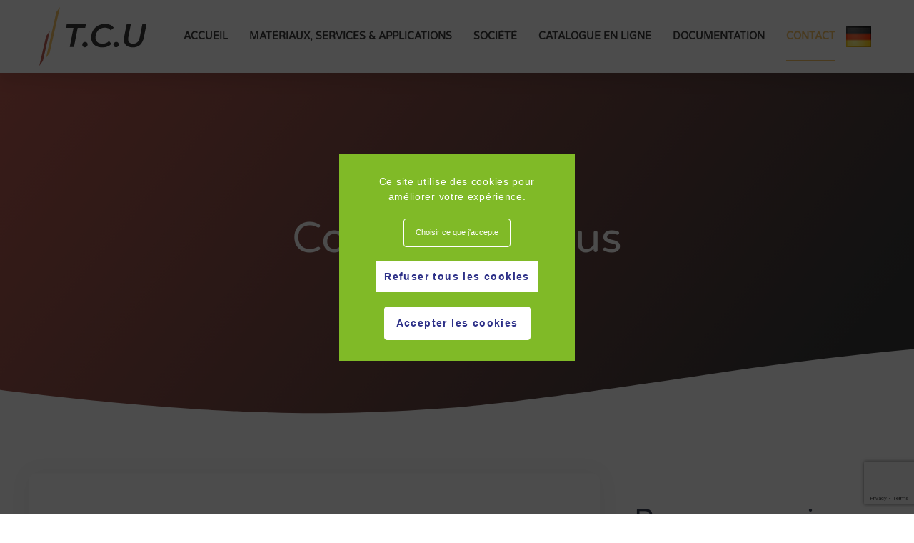

--- FILE ---
content_type: text/html; charset=utf-8
request_url: https://www.google.com/recaptcha/api2/anchor?ar=1&k=6Ld9DaUpAAAAAIHarTxeHVn8O_Xlnztyb_wA1OHK&co=aHR0cHM6Ly93d3cudGN1LmZyOjQ0Mw..&hl=en&v=PoyoqOPhxBO7pBk68S4YbpHZ&size=invisible&anchor-ms=20000&execute-ms=30000&cb=z7xy9su4cpr7
body_size: 48807
content:
<!DOCTYPE HTML><html dir="ltr" lang="en"><head><meta http-equiv="Content-Type" content="text/html; charset=UTF-8">
<meta http-equiv="X-UA-Compatible" content="IE=edge">
<title>reCAPTCHA</title>
<style type="text/css">
/* cyrillic-ext */
@font-face {
  font-family: 'Roboto';
  font-style: normal;
  font-weight: 400;
  font-stretch: 100%;
  src: url(//fonts.gstatic.com/s/roboto/v48/KFO7CnqEu92Fr1ME7kSn66aGLdTylUAMa3GUBHMdazTgWw.woff2) format('woff2');
  unicode-range: U+0460-052F, U+1C80-1C8A, U+20B4, U+2DE0-2DFF, U+A640-A69F, U+FE2E-FE2F;
}
/* cyrillic */
@font-face {
  font-family: 'Roboto';
  font-style: normal;
  font-weight: 400;
  font-stretch: 100%;
  src: url(//fonts.gstatic.com/s/roboto/v48/KFO7CnqEu92Fr1ME7kSn66aGLdTylUAMa3iUBHMdazTgWw.woff2) format('woff2');
  unicode-range: U+0301, U+0400-045F, U+0490-0491, U+04B0-04B1, U+2116;
}
/* greek-ext */
@font-face {
  font-family: 'Roboto';
  font-style: normal;
  font-weight: 400;
  font-stretch: 100%;
  src: url(//fonts.gstatic.com/s/roboto/v48/KFO7CnqEu92Fr1ME7kSn66aGLdTylUAMa3CUBHMdazTgWw.woff2) format('woff2');
  unicode-range: U+1F00-1FFF;
}
/* greek */
@font-face {
  font-family: 'Roboto';
  font-style: normal;
  font-weight: 400;
  font-stretch: 100%;
  src: url(//fonts.gstatic.com/s/roboto/v48/KFO7CnqEu92Fr1ME7kSn66aGLdTylUAMa3-UBHMdazTgWw.woff2) format('woff2');
  unicode-range: U+0370-0377, U+037A-037F, U+0384-038A, U+038C, U+038E-03A1, U+03A3-03FF;
}
/* math */
@font-face {
  font-family: 'Roboto';
  font-style: normal;
  font-weight: 400;
  font-stretch: 100%;
  src: url(//fonts.gstatic.com/s/roboto/v48/KFO7CnqEu92Fr1ME7kSn66aGLdTylUAMawCUBHMdazTgWw.woff2) format('woff2');
  unicode-range: U+0302-0303, U+0305, U+0307-0308, U+0310, U+0312, U+0315, U+031A, U+0326-0327, U+032C, U+032F-0330, U+0332-0333, U+0338, U+033A, U+0346, U+034D, U+0391-03A1, U+03A3-03A9, U+03B1-03C9, U+03D1, U+03D5-03D6, U+03F0-03F1, U+03F4-03F5, U+2016-2017, U+2034-2038, U+203C, U+2040, U+2043, U+2047, U+2050, U+2057, U+205F, U+2070-2071, U+2074-208E, U+2090-209C, U+20D0-20DC, U+20E1, U+20E5-20EF, U+2100-2112, U+2114-2115, U+2117-2121, U+2123-214F, U+2190, U+2192, U+2194-21AE, U+21B0-21E5, U+21F1-21F2, U+21F4-2211, U+2213-2214, U+2216-22FF, U+2308-230B, U+2310, U+2319, U+231C-2321, U+2336-237A, U+237C, U+2395, U+239B-23B7, U+23D0, U+23DC-23E1, U+2474-2475, U+25AF, U+25B3, U+25B7, U+25BD, U+25C1, U+25CA, U+25CC, U+25FB, U+266D-266F, U+27C0-27FF, U+2900-2AFF, U+2B0E-2B11, U+2B30-2B4C, U+2BFE, U+3030, U+FF5B, U+FF5D, U+1D400-1D7FF, U+1EE00-1EEFF;
}
/* symbols */
@font-face {
  font-family: 'Roboto';
  font-style: normal;
  font-weight: 400;
  font-stretch: 100%;
  src: url(//fonts.gstatic.com/s/roboto/v48/KFO7CnqEu92Fr1ME7kSn66aGLdTylUAMaxKUBHMdazTgWw.woff2) format('woff2');
  unicode-range: U+0001-000C, U+000E-001F, U+007F-009F, U+20DD-20E0, U+20E2-20E4, U+2150-218F, U+2190, U+2192, U+2194-2199, U+21AF, U+21E6-21F0, U+21F3, U+2218-2219, U+2299, U+22C4-22C6, U+2300-243F, U+2440-244A, U+2460-24FF, U+25A0-27BF, U+2800-28FF, U+2921-2922, U+2981, U+29BF, U+29EB, U+2B00-2BFF, U+4DC0-4DFF, U+FFF9-FFFB, U+10140-1018E, U+10190-1019C, U+101A0, U+101D0-101FD, U+102E0-102FB, U+10E60-10E7E, U+1D2C0-1D2D3, U+1D2E0-1D37F, U+1F000-1F0FF, U+1F100-1F1AD, U+1F1E6-1F1FF, U+1F30D-1F30F, U+1F315, U+1F31C, U+1F31E, U+1F320-1F32C, U+1F336, U+1F378, U+1F37D, U+1F382, U+1F393-1F39F, U+1F3A7-1F3A8, U+1F3AC-1F3AF, U+1F3C2, U+1F3C4-1F3C6, U+1F3CA-1F3CE, U+1F3D4-1F3E0, U+1F3ED, U+1F3F1-1F3F3, U+1F3F5-1F3F7, U+1F408, U+1F415, U+1F41F, U+1F426, U+1F43F, U+1F441-1F442, U+1F444, U+1F446-1F449, U+1F44C-1F44E, U+1F453, U+1F46A, U+1F47D, U+1F4A3, U+1F4B0, U+1F4B3, U+1F4B9, U+1F4BB, U+1F4BF, U+1F4C8-1F4CB, U+1F4D6, U+1F4DA, U+1F4DF, U+1F4E3-1F4E6, U+1F4EA-1F4ED, U+1F4F7, U+1F4F9-1F4FB, U+1F4FD-1F4FE, U+1F503, U+1F507-1F50B, U+1F50D, U+1F512-1F513, U+1F53E-1F54A, U+1F54F-1F5FA, U+1F610, U+1F650-1F67F, U+1F687, U+1F68D, U+1F691, U+1F694, U+1F698, U+1F6AD, U+1F6B2, U+1F6B9-1F6BA, U+1F6BC, U+1F6C6-1F6CF, U+1F6D3-1F6D7, U+1F6E0-1F6EA, U+1F6F0-1F6F3, U+1F6F7-1F6FC, U+1F700-1F7FF, U+1F800-1F80B, U+1F810-1F847, U+1F850-1F859, U+1F860-1F887, U+1F890-1F8AD, U+1F8B0-1F8BB, U+1F8C0-1F8C1, U+1F900-1F90B, U+1F93B, U+1F946, U+1F984, U+1F996, U+1F9E9, U+1FA00-1FA6F, U+1FA70-1FA7C, U+1FA80-1FA89, U+1FA8F-1FAC6, U+1FACE-1FADC, U+1FADF-1FAE9, U+1FAF0-1FAF8, U+1FB00-1FBFF;
}
/* vietnamese */
@font-face {
  font-family: 'Roboto';
  font-style: normal;
  font-weight: 400;
  font-stretch: 100%;
  src: url(//fonts.gstatic.com/s/roboto/v48/KFO7CnqEu92Fr1ME7kSn66aGLdTylUAMa3OUBHMdazTgWw.woff2) format('woff2');
  unicode-range: U+0102-0103, U+0110-0111, U+0128-0129, U+0168-0169, U+01A0-01A1, U+01AF-01B0, U+0300-0301, U+0303-0304, U+0308-0309, U+0323, U+0329, U+1EA0-1EF9, U+20AB;
}
/* latin-ext */
@font-face {
  font-family: 'Roboto';
  font-style: normal;
  font-weight: 400;
  font-stretch: 100%;
  src: url(//fonts.gstatic.com/s/roboto/v48/KFO7CnqEu92Fr1ME7kSn66aGLdTylUAMa3KUBHMdazTgWw.woff2) format('woff2');
  unicode-range: U+0100-02BA, U+02BD-02C5, U+02C7-02CC, U+02CE-02D7, U+02DD-02FF, U+0304, U+0308, U+0329, U+1D00-1DBF, U+1E00-1E9F, U+1EF2-1EFF, U+2020, U+20A0-20AB, U+20AD-20C0, U+2113, U+2C60-2C7F, U+A720-A7FF;
}
/* latin */
@font-face {
  font-family: 'Roboto';
  font-style: normal;
  font-weight: 400;
  font-stretch: 100%;
  src: url(//fonts.gstatic.com/s/roboto/v48/KFO7CnqEu92Fr1ME7kSn66aGLdTylUAMa3yUBHMdazQ.woff2) format('woff2');
  unicode-range: U+0000-00FF, U+0131, U+0152-0153, U+02BB-02BC, U+02C6, U+02DA, U+02DC, U+0304, U+0308, U+0329, U+2000-206F, U+20AC, U+2122, U+2191, U+2193, U+2212, U+2215, U+FEFF, U+FFFD;
}
/* cyrillic-ext */
@font-face {
  font-family: 'Roboto';
  font-style: normal;
  font-weight: 500;
  font-stretch: 100%;
  src: url(//fonts.gstatic.com/s/roboto/v48/KFO7CnqEu92Fr1ME7kSn66aGLdTylUAMa3GUBHMdazTgWw.woff2) format('woff2');
  unicode-range: U+0460-052F, U+1C80-1C8A, U+20B4, U+2DE0-2DFF, U+A640-A69F, U+FE2E-FE2F;
}
/* cyrillic */
@font-face {
  font-family: 'Roboto';
  font-style: normal;
  font-weight: 500;
  font-stretch: 100%;
  src: url(//fonts.gstatic.com/s/roboto/v48/KFO7CnqEu92Fr1ME7kSn66aGLdTylUAMa3iUBHMdazTgWw.woff2) format('woff2');
  unicode-range: U+0301, U+0400-045F, U+0490-0491, U+04B0-04B1, U+2116;
}
/* greek-ext */
@font-face {
  font-family: 'Roboto';
  font-style: normal;
  font-weight: 500;
  font-stretch: 100%;
  src: url(//fonts.gstatic.com/s/roboto/v48/KFO7CnqEu92Fr1ME7kSn66aGLdTylUAMa3CUBHMdazTgWw.woff2) format('woff2');
  unicode-range: U+1F00-1FFF;
}
/* greek */
@font-face {
  font-family: 'Roboto';
  font-style: normal;
  font-weight: 500;
  font-stretch: 100%;
  src: url(//fonts.gstatic.com/s/roboto/v48/KFO7CnqEu92Fr1ME7kSn66aGLdTylUAMa3-UBHMdazTgWw.woff2) format('woff2');
  unicode-range: U+0370-0377, U+037A-037F, U+0384-038A, U+038C, U+038E-03A1, U+03A3-03FF;
}
/* math */
@font-face {
  font-family: 'Roboto';
  font-style: normal;
  font-weight: 500;
  font-stretch: 100%;
  src: url(//fonts.gstatic.com/s/roboto/v48/KFO7CnqEu92Fr1ME7kSn66aGLdTylUAMawCUBHMdazTgWw.woff2) format('woff2');
  unicode-range: U+0302-0303, U+0305, U+0307-0308, U+0310, U+0312, U+0315, U+031A, U+0326-0327, U+032C, U+032F-0330, U+0332-0333, U+0338, U+033A, U+0346, U+034D, U+0391-03A1, U+03A3-03A9, U+03B1-03C9, U+03D1, U+03D5-03D6, U+03F0-03F1, U+03F4-03F5, U+2016-2017, U+2034-2038, U+203C, U+2040, U+2043, U+2047, U+2050, U+2057, U+205F, U+2070-2071, U+2074-208E, U+2090-209C, U+20D0-20DC, U+20E1, U+20E5-20EF, U+2100-2112, U+2114-2115, U+2117-2121, U+2123-214F, U+2190, U+2192, U+2194-21AE, U+21B0-21E5, U+21F1-21F2, U+21F4-2211, U+2213-2214, U+2216-22FF, U+2308-230B, U+2310, U+2319, U+231C-2321, U+2336-237A, U+237C, U+2395, U+239B-23B7, U+23D0, U+23DC-23E1, U+2474-2475, U+25AF, U+25B3, U+25B7, U+25BD, U+25C1, U+25CA, U+25CC, U+25FB, U+266D-266F, U+27C0-27FF, U+2900-2AFF, U+2B0E-2B11, U+2B30-2B4C, U+2BFE, U+3030, U+FF5B, U+FF5D, U+1D400-1D7FF, U+1EE00-1EEFF;
}
/* symbols */
@font-face {
  font-family: 'Roboto';
  font-style: normal;
  font-weight: 500;
  font-stretch: 100%;
  src: url(//fonts.gstatic.com/s/roboto/v48/KFO7CnqEu92Fr1ME7kSn66aGLdTylUAMaxKUBHMdazTgWw.woff2) format('woff2');
  unicode-range: U+0001-000C, U+000E-001F, U+007F-009F, U+20DD-20E0, U+20E2-20E4, U+2150-218F, U+2190, U+2192, U+2194-2199, U+21AF, U+21E6-21F0, U+21F3, U+2218-2219, U+2299, U+22C4-22C6, U+2300-243F, U+2440-244A, U+2460-24FF, U+25A0-27BF, U+2800-28FF, U+2921-2922, U+2981, U+29BF, U+29EB, U+2B00-2BFF, U+4DC0-4DFF, U+FFF9-FFFB, U+10140-1018E, U+10190-1019C, U+101A0, U+101D0-101FD, U+102E0-102FB, U+10E60-10E7E, U+1D2C0-1D2D3, U+1D2E0-1D37F, U+1F000-1F0FF, U+1F100-1F1AD, U+1F1E6-1F1FF, U+1F30D-1F30F, U+1F315, U+1F31C, U+1F31E, U+1F320-1F32C, U+1F336, U+1F378, U+1F37D, U+1F382, U+1F393-1F39F, U+1F3A7-1F3A8, U+1F3AC-1F3AF, U+1F3C2, U+1F3C4-1F3C6, U+1F3CA-1F3CE, U+1F3D4-1F3E0, U+1F3ED, U+1F3F1-1F3F3, U+1F3F5-1F3F7, U+1F408, U+1F415, U+1F41F, U+1F426, U+1F43F, U+1F441-1F442, U+1F444, U+1F446-1F449, U+1F44C-1F44E, U+1F453, U+1F46A, U+1F47D, U+1F4A3, U+1F4B0, U+1F4B3, U+1F4B9, U+1F4BB, U+1F4BF, U+1F4C8-1F4CB, U+1F4D6, U+1F4DA, U+1F4DF, U+1F4E3-1F4E6, U+1F4EA-1F4ED, U+1F4F7, U+1F4F9-1F4FB, U+1F4FD-1F4FE, U+1F503, U+1F507-1F50B, U+1F50D, U+1F512-1F513, U+1F53E-1F54A, U+1F54F-1F5FA, U+1F610, U+1F650-1F67F, U+1F687, U+1F68D, U+1F691, U+1F694, U+1F698, U+1F6AD, U+1F6B2, U+1F6B9-1F6BA, U+1F6BC, U+1F6C6-1F6CF, U+1F6D3-1F6D7, U+1F6E0-1F6EA, U+1F6F0-1F6F3, U+1F6F7-1F6FC, U+1F700-1F7FF, U+1F800-1F80B, U+1F810-1F847, U+1F850-1F859, U+1F860-1F887, U+1F890-1F8AD, U+1F8B0-1F8BB, U+1F8C0-1F8C1, U+1F900-1F90B, U+1F93B, U+1F946, U+1F984, U+1F996, U+1F9E9, U+1FA00-1FA6F, U+1FA70-1FA7C, U+1FA80-1FA89, U+1FA8F-1FAC6, U+1FACE-1FADC, U+1FADF-1FAE9, U+1FAF0-1FAF8, U+1FB00-1FBFF;
}
/* vietnamese */
@font-face {
  font-family: 'Roboto';
  font-style: normal;
  font-weight: 500;
  font-stretch: 100%;
  src: url(//fonts.gstatic.com/s/roboto/v48/KFO7CnqEu92Fr1ME7kSn66aGLdTylUAMa3OUBHMdazTgWw.woff2) format('woff2');
  unicode-range: U+0102-0103, U+0110-0111, U+0128-0129, U+0168-0169, U+01A0-01A1, U+01AF-01B0, U+0300-0301, U+0303-0304, U+0308-0309, U+0323, U+0329, U+1EA0-1EF9, U+20AB;
}
/* latin-ext */
@font-face {
  font-family: 'Roboto';
  font-style: normal;
  font-weight: 500;
  font-stretch: 100%;
  src: url(//fonts.gstatic.com/s/roboto/v48/KFO7CnqEu92Fr1ME7kSn66aGLdTylUAMa3KUBHMdazTgWw.woff2) format('woff2');
  unicode-range: U+0100-02BA, U+02BD-02C5, U+02C7-02CC, U+02CE-02D7, U+02DD-02FF, U+0304, U+0308, U+0329, U+1D00-1DBF, U+1E00-1E9F, U+1EF2-1EFF, U+2020, U+20A0-20AB, U+20AD-20C0, U+2113, U+2C60-2C7F, U+A720-A7FF;
}
/* latin */
@font-face {
  font-family: 'Roboto';
  font-style: normal;
  font-weight: 500;
  font-stretch: 100%;
  src: url(//fonts.gstatic.com/s/roboto/v48/KFO7CnqEu92Fr1ME7kSn66aGLdTylUAMa3yUBHMdazQ.woff2) format('woff2');
  unicode-range: U+0000-00FF, U+0131, U+0152-0153, U+02BB-02BC, U+02C6, U+02DA, U+02DC, U+0304, U+0308, U+0329, U+2000-206F, U+20AC, U+2122, U+2191, U+2193, U+2212, U+2215, U+FEFF, U+FFFD;
}
/* cyrillic-ext */
@font-face {
  font-family: 'Roboto';
  font-style: normal;
  font-weight: 900;
  font-stretch: 100%;
  src: url(//fonts.gstatic.com/s/roboto/v48/KFO7CnqEu92Fr1ME7kSn66aGLdTylUAMa3GUBHMdazTgWw.woff2) format('woff2');
  unicode-range: U+0460-052F, U+1C80-1C8A, U+20B4, U+2DE0-2DFF, U+A640-A69F, U+FE2E-FE2F;
}
/* cyrillic */
@font-face {
  font-family: 'Roboto';
  font-style: normal;
  font-weight: 900;
  font-stretch: 100%;
  src: url(//fonts.gstatic.com/s/roboto/v48/KFO7CnqEu92Fr1ME7kSn66aGLdTylUAMa3iUBHMdazTgWw.woff2) format('woff2');
  unicode-range: U+0301, U+0400-045F, U+0490-0491, U+04B0-04B1, U+2116;
}
/* greek-ext */
@font-face {
  font-family: 'Roboto';
  font-style: normal;
  font-weight: 900;
  font-stretch: 100%;
  src: url(//fonts.gstatic.com/s/roboto/v48/KFO7CnqEu92Fr1ME7kSn66aGLdTylUAMa3CUBHMdazTgWw.woff2) format('woff2');
  unicode-range: U+1F00-1FFF;
}
/* greek */
@font-face {
  font-family: 'Roboto';
  font-style: normal;
  font-weight: 900;
  font-stretch: 100%;
  src: url(//fonts.gstatic.com/s/roboto/v48/KFO7CnqEu92Fr1ME7kSn66aGLdTylUAMa3-UBHMdazTgWw.woff2) format('woff2');
  unicode-range: U+0370-0377, U+037A-037F, U+0384-038A, U+038C, U+038E-03A1, U+03A3-03FF;
}
/* math */
@font-face {
  font-family: 'Roboto';
  font-style: normal;
  font-weight: 900;
  font-stretch: 100%;
  src: url(//fonts.gstatic.com/s/roboto/v48/KFO7CnqEu92Fr1ME7kSn66aGLdTylUAMawCUBHMdazTgWw.woff2) format('woff2');
  unicode-range: U+0302-0303, U+0305, U+0307-0308, U+0310, U+0312, U+0315, U+031A, U+0326-0327, U+032C, U+032F-0330, U+0332-0333, U+0338, U+033A, U+0346, U+034D, U+0391-03A1, U+03A3-03A9, U+03B1-03C9, U+03D1, U+03D5-03D6, U+03F0-03F1, U+03F4-03F5, U+2016-2017, U+2034-2038, U+203C, U+2040, U+2043, U+2047, U+2050, U+2057, U+205F, U+2070-2071, U+2074-208E, U+2090-209C, U+20D0-20DC, U+20E1, U+20E5-20EF, U+2100-2112, U+2114-2115, U+2117-2121, U+2123-214F, U+2190, U+2192, U+2194-21AE, U+21B0-21E5, U+21F1-21F2, U+21F4-2211, U+2213-2214, U+2216-22FF, U+2308-230B, U+2310, U+2319, U+231C-2321, U+2336-237A, U+237C, U+2395, U+239B-23B7, U+23D0, U+23DC-23E1, U+2474-2475, U+25AF, U+25B3, U+25B7, U+25BD, U+25C1, U+25CA, U+25CC, U+25FB, U+266D-266F, U+27C0-27FF, U+2900-2AFF, U+2B0E-2B11, U+2B30-2B4C, U+2BFE, U+3030, U+FF5B, U+FF5D, U+1D400-1D7FF, U+1EE00-1EEFF;
}
/* symbols */
@font-face {
  font-family: 'Roboto';
  font-style: normal;
  font-weight: 900;
  font-stretch: 100%;
  src: url(//fonts.gstatic.com/s/roboto/v48/KFO7CnqEu92Fr1ME7kSn66aGLdTylUAMaxKUBHMdazTgWw.woff2) format('woff2');
  unicode-range: U+0001-000C, U+000E-001F, U+007F-009F, U+20DD-20E0, U+20E2-20E4, U+2150-218F, U+2190, U+2192, U+2194-2199, U+21AF, U+21E6-21F0, U+21F3, U+2218-2219, U+2299, U+22C4-22C6, U+2300-243F, U+2440-244A, U+2460-24FF, U+25A0-27BF, U+2800-28FF, U+2921-2922, U+2981, U+29BF, U+29EB, U+2B00-2BFF, U+4DC0-4DFF, U+FFF9-FFFB, U+10140-1018E, U+10190-1019C, U+101A0, U+101D0-101FD, U+102E0-102FB, U+10E60-10E7E, U+1D2C0-1D2D3, U+1D2E0-1D37F, U+1F000-1F0FF, U+1F100-1F1AD, U+1F1E6-1F1FF, U+1F30D-1F30F, U+1F315, U+1F31C, U+1F31E, U+1F320-1F32C, U+1F336, U+1F378, U+1F37D, U+1F382, U+1F393-1F39F, U+1F3A7-1F3A8, U+1F3AC-1F3AF, U+1F3C2, U+1F3C4-1F3C6, U+1F3CA-1F3CE, U+1F3D4-1F3E0, U+1F3ED, U+1F3F1-1F3F3, U+1F3F5-1F3F7, U+1F408, U+1F415, U+1F41F, U+1F426, U+1F43F, U+1F441-1F442, U+1F444, U+1F446-1F449, U+1F44C-1F44E, U+1F453, U+1F46A, U+1F47D, U+1F4A3, U+1F4B0, U+1F4B3, U+1F4B9, U+1F4BB, U+1F4BF, U+1F4C8-1F4CB, U+1F4D6, U+1F4DA, U+1F4DF, U+1F4E3-1F4E6, U+1F4EA-1F4ED, U+1F4F7, U+1F4F9-1F4FB, U+1F4FD-1F4FE, U+1F503, U+1F507-1F50B, U+1F50D, U+1F512-1F513, U+1F53E-1F54A, U+1F54F-1F5FA, U+1F610, U+1F650-1F67F, U+1F687, U+1F68D, U+1F691, U+1F694, U+1F698, U+1F6AD, U+1F6B2, U+1F6B9-1F6BA, U+1F6BC, U+1F6C6-1F6CF, U+1F6D3-1F6D7, U+1F6E0-1F6EA, U+1F6F0-1F6F3, U+1F6F7-1F6FC, U+1F700-1F7FF, U+1F800-1F80B, U+1F810-1F847, U+1F850-1F859, U+1F860-1F887, U+1F890-1F8AD, U+1F8B0-1F8BB, U+1F8C0-1F8C1, U+1F900-1F90B, U+1F93B, U+1F946, U+1F984, U+1F996, U+1F9E9, U+1FA00-1FA6F, U+1FA70-1FA7C, U+1FA80-1FA89, U+1FA8F-1FAC6, U+1FACE-1FADC, U+1FADF-1FAE9, U+1FAF0-1FAF8, U+1FB00-1FBFF;
}
/* vietnamese */
@font-face {
  font-family: 'Roboto';
  font-style: normal;
  font-weight: 900;
  font-stretch: 100%;
  src: url(//fonts.gstatic.com/s/roboto/v48/KFO7CnqEu92Fr1ME7kSn66aGLdTylUAMa3OUBHMdazTgWw.woff2) format('woff2');
  unicode-range: U+0102-0103, U+0110-0111, U+0128-0129, U+0168-0169, U+01A0-01A1, U+01AF-01B0, U+0300-0301, U+0303-0304, U+0308-0309, U+0323, U+0329, U+1EA0-1EF9, U+20AB;
}
/* latin-ext */
@font-face {
  font-family: 'Roboto';
  font-style: normal;
  font-weight: 900;
  font-stretch: 100%;
  src: url(//fonts.gstatic.com/s/roboto/v48/KFO7CnqEu92Fr1ME7kSn66aGLdTylUAMa3KUBHMdazTgWw.woff2) format('woff2');
  unicode-range: U+0100-02BA, U+02BD-02C5, U+02C7-02CC, U+02CE-02D7, U+02DD-02FF, U+0304, U+0308, U+0329, U+1D00-1DBF, U+1E00-1E9F, U+1EF2-1EFF, U+2020, U+20A0-20AB, U+20AD-20C0, U+2113, U+2C60-2C7F, U+A720-A7FF;
}
/* latin */
@font-face {
  font-family: 'Roboto';
  font-style: normal;
  font-weight: 900;
  font-stretch: 100%;
  src: url(//fonts.gstatic.com/s/roboto/v48/KFO7CnqEu92Fr1ME7kSn66aGLdTylUAMa3yUBHMdazQ.woff2) format('woff2');
  unicode-range: U+0000-00FF, U+0131, U+0152-0153, U+02BB-02BC, U+02C6, U+02DA, U+02DC, U+0304, U+0308, U+0329, U+2000-206F, U+20AC, U+2122, U+2191, U+2193, U+2212, U+2215, U+FEFF, U+FFFD;
}

</style>
<link rel="stylesheet" type="text/css" href="https://www.gstatic.com/recaptcha/releases/PoyoqOPhxBO7pBk68S4YbpHZ/styles__ltr.css">
<script nonce="UpQ7XKRO4OSWA65pTjAnYA" type="text/javascript">window['__recaptcha_api'] = 'https://www.google.com/recaptcha/api2/';</script>
<script type="text/javascript" src="https://www.gstatic.com/recaptcha/releases/PoyoqOPhxBO7pBk68S4YbpHZ/recaptcha__en.js" nonce="UpQ7XKRO4OSWA65pTjAnYA">
      
    </script></head>
<body><div id="rc-anchor-alert" class="rc-anchor-alert"></div>
<input type="hidden" id="recaptcha-token" value="[base64]">
<script type="text/javascript" nonce="UpQ7XKRO4OSWA65pTjAnYA">
      recaptcha.anchor.Main.init("[\x22ainput\x22,[\x22bgdata\x22,\x22\x22,\[base64]/[base64]/[base64]/[base64]/[base64]/UltsKytdPUU6KEU8MjA0OD9SW2wrK109RT4+NnwxOTI6KChFJjY0NTEyKT09NTUyOTYmJk0rMTxjLmxlbmd0aCYmKGMuY2hhckNvZGVBdChNKzEpJjY0NTEyKT09NTYzMjA/[base64]/[base64]/[base64]/[base64]/[base64]/[base64]/[base64]\x22,\[base64]\\u003d\\u003d\x22,\x22w7TDvsOEwpxJAhQ3wrbDksOBQ3DDq8OZSMOlwr80UMOVQ1NZUCbDm8K7dcK0wqfCkMOrSm/CgR7Dr2nCpwJyX8OALMOrwozDj8O5woVewqp6ZnhuFsO+wo0RK8OLSwPCvsKubkLDpg0HVENONVzChMKkwpQvBibCicKCXn7Djg/CrcK0w4N1JsO7wq7Ck8KxbsONFWrDs8KMwpMtwoPCicKdw57DkELCkmw5w5kFwqcHw5XCi8K9wpfDocOJbcK1LsO8w5NkwqTDvsKlwoVOw6zCnA9eMsKUBcOaZXPCjcKmH0/ChMO0w4cIw4Jnw4MPHcOTZMKcw4kKw5vCqHHDisKnwpjCmMO1Gw8aw5IAYMKRasKffsKUdMOqVB3CtxMQwpnDjMOJwrrCpFZodsKpTUg9csOVw651woxmO2LDrxRTw551w5PCmsKzw6cWA8OqwovCl8O/IWHCocKvw40ow5xew7g0IMKkw41Xw4N/NwPDux7CkMKVw6Utw74Sw53Cj8KHNcKbXz7DksOCFsOWM3rCmsKsJBDDtmd0fRPDhzvDu1kza8OFGcKJwrPDssK0Q8KOwro7w5E6UmEtwrEhw5DCt8OrYsKLw6wSwrY9NsKNwqXCjcOVwp0SHcKvw55mwp3CtWjCtsO5w77Cm8K/[base64]/DkHvDjMKJS8Osw6YmdsOwQcO5w7xjw5kkwovCvsKvRC7DqhLCjxAxwoDCilvCk8O/[base64]/wrbCnhnCtw4Ow7JnKQppw6jDnVBsQUrCsjRAw4PCiSjCplM1w55QCcOZw6PDrTfDnMKQw7cjwprChk5lwqpPdcOXcMK5dsKCBkLDgwtCJXsQJMOyHgIlw7PCsW/Do8Olw7rCs8KzDzAFw65swrp0eXokw4PDow/ChsK1LGDCmxvCtm/DiMK3JlEKO1BFwojCt8ONGMKDwprCuMObJ8KBbMOHVUHCvMOKZm3CssO4DTFZwqIyZhYawo1BwqYOKsOawqwTw6fDjcOJwrgcOHXChm4wCW7DsHDDn8KJwpLCjcOpFsOlwpzDk3p1wo1TT8KKw6NhelDDqcODdsK1woE+wrVsbURoEsOQw7/DrMOhdMK3ecOfw6jCpxotwrHCpcK6GMOXECDDqVs6w6fDksKRwpLDucKYw6pZCsOew6w7G8KvTGgtw7HDmR0YdG4+FBDDrnHDkTNART/[base64]/w6rCgkQZw47CtC3Dn8K0w6nCsEzDvyLCh8OGBxEaNsOvw7p6wq7Cp8OQwogqw7xSw4spWsONwrHDtMKCPWLClMOlwpFuw4LCkxoVw67DjcKcBl55cS/CtnlvfcOAEUDCrMKPwq7CvBPCnMOww6zCssKpwpA0QsKOT8K2OMOcwoLDmE5ywrx2wobCrnsTKsKKOMKvT23CpVwYPsK7wqPDhcO2MBsHIx/CrUXCoEvCjGU/LsOnRsO8X0jCqH3DvBfDjX3DtcOlVsOBworCl8O7wqVqEDnDjcKYKMOewo3DucKfBcKmVwp2fELDk8OpCsOtKnszw65Xwq/DqnAWw6jDjcK9wrtuwpkMSH9qGwpMw5l0wofCqiYGB8KZwqnCkzAkfwzDrhoMFcK0MMO/[base64]/DlzQyw4PDqsKiw5JKOcOZe8KLQGzDkcODBsKywokUF2oDecKjw7dqwp8hJMKyIMKCw6/[base64]/wqXCtCLDklXDiQNAdsOUYTPCg8KSb8OEwq5zwpbChH3Ct8KJwp16w5Q/wqPCn05RZ8KXOHsFwqRww5RDwrzCpiJ3dMK3w6gWwrXDuMO6w5rCjDIkDmzDlMKVwp4Aw6zCiC9UV8O/[base64]/[base64]/Di8OPw6BVNcOcc8KYY8OvMcKSwqocw7wLw7TCjmELwpnDhkhywrTDtT5qw7DDvDBxaGNhZcKzwqE2HcKQLMO3Q8OwOMOURUQCwow6KhDDhMOpwrHDqj7Ct1UWw7NxK8OlAsKOwqTDqkNpW8O6w4fCgSAow7HCi8Oow7xMw5LCkcK4Ji/DicOuVzl/w4TCqcKxwokMwoUTwo7Dgxxdw57DmBlFwr/CpMOlYMOCwoYzUMOjwqxwwrpsw4LDnMOawpRqfcOuwr3CmMKBw7dawofCgcOjw6nDvHHCmR0MEhvDnGV1WDF/f8OAfcKew60nwoRww7rDtw8Yw4kJwpDClDbCksOPwrDDt8O2UcOxw7pPwoJaHXB+N8OHw4I+w7DDg8OYwqDDl0vDvsO/GDUHVcKDGRxABR04TBfDhjkIw6PCpmATHsKgIsONw4/CvQvCumASwpE2Q8ODDSJuwpxVMXLDqMKhw6t5wrREJlHDpXRVacKFw4s/[base64]/w4IjwpvDr0HDnxPCo8O9w5nDg8KNABZdS8K1wrjDozfCvwQfIsOeO8OLw5cWJMOBwoDDlcKCwpjDsMKrPilbTzvDpF3CvsO0wo7CiU80w7/[base64]/Cv8OUBcKewq5sFQbDlndlN8KRYBPClmEnwrjCpjgRw51zE8KNeGDCgyTDksOpSVrCrVouw6lUd8KIU8Kob3o+UHDCimnCksK1UmXCom3DqHlXDcKNw4g6w6fCjsKPCgJVAT0NGsOIw6jDmsOxwofDtGxqw5N/T0jDicOpA37CncO2wpQbIMKqwqjCskV9XsKrGArDqSnCg8K7aBtkw4xIHkXDtT4KwqnDvzjCsh1dwoVSwq7DqFQDFMOEQsK3wokJwoEWwpRtwpjDlcKUw7XCshXDtcOIaD/DncOMLcK3SFHDgSI3wpkuO8KYwqTCvMOUw795wqkPwpBTYQzDqjfDuwpQw4nDqcO3dcK/fFkzw44nwr3CssKGwp/ChcK+w4LCoMKxwplXw7YXKBAEwpQHQsOPw67DlwB0MBw8WMOHwrbDpMOWME3CqFzDqRNQFMKkw4XDqcKrwrDCimowwqPCiMOMcsO5wrEfagzCmsODbwcYw5bCsTjDlwd8wqZLB2pDakHDunDCi8KuKFLDj8KwwpdXccKZwp3DmMO/woLCucKMwrDCrU7ChETCvcOMdljCt8OrSQXDmMOxwrHDtz7Dl8KsQzvCnsKLScKiwqbCtjHDiQBjw5UCAGDCncOlPsKEdsK1ccOAU8KBwrtxBGvCsQDCnsOaMcK6w57DrSDCqngYw7/[base64]/w5PCqirCjE1cw4rCvwoDwpPDuEJ2wrjCjWTDgETDjcKRIsOeTsKkL8KVw6Eww57DoQ/CtcO/w5BXw50YHDcFw7N9P3JVw448wp5Ew5Bow5zDmcODNsOfwoTDtMKbLsO6B0dyG8KqGhbDq0TDizfCj8KlUsOqV8OQwrgIwq7CiBLCv8OWwpHDmMO7IGZUwqwjwofDmMKgwrsJOm06ecOULQXCqcOiOmHDusKvEsKcXF/DmwIYQ8KPw5HDgCDDocOoUmYGw5gHwokQwr5HA100wppxw4DCl19zLsO0TcKtwqtFbUcbHWrCnRk7wrDDqXrDnMKhbETDsMO+LcOiw57DocOXBsOePcKVH3PCvMOJMiBiw78+QMKqHsO/w4DDuhoScXDDowg5w61UwpdDTlAtFcKwIcKEwooqw4kCw7BqU8Knwrh5w51GTMK3NcKewogHw5rCoMOyFwhQMx3Ct8O9woPDgsOIw6bDmcKVwrhOKVbCusOmYsOjw5fCtQlpQcKnw5VkMH/CusOewpXDgmDDlcK/[base64]/ChcKbwo7DoDbDpz3Dq2dHwrg9OynChcKTw47CsMK3wpvCg8O7TMO+esOGwpfDohvDi8Ktw4BrwobCrCRbw7vCpMOhGxoaw7/ChhbDhBLCucO2wq/[base64]/[base64]/CrsOPw7rCmcKXwrxzBUfDlixeVMOgwpbCtMO7w6XDssOfwqvCgsKHEsKZX3HDqsKnwrs/[base64]/w6Q9w44Owrk+XR/DqRjCllxuw4YYw70BDwrCksKQwrzCrsOKFWTCuzzDjsK5w6nDqitLw6zDmMK7MsKwa8OewrzDrW9nwqHCnSLDr8OiwpTClcKkIMKaEl0qwo/[base64]/[base64]/[base64]/CoTF4dinClz0hwprDjTUVNjDCuxDCqcKQX8KzwrpJaTrDscO0PEI0wrPCkcOow6nDp8KfOsK0wrd6Gn3Cu8OSaHAcw7XCm0HCi8KkwqjDonjClELCncKob3RsO8OLw5UBD1PDsMKkwrN8P3/CtcK6a8KAH1wEEcKtaxgSPMKYRsKwEnsFXcKww6fDucKyFsKARVYEw7TDvxcJwp7Cpx/Dm8K4w7ArDRnCjsKBXMOFOsOZasKdKy1Mwpccw4zCrDjDpMOJDXzCpsOzw5PDgcO0L8O9BHQ4ScKew6DDsFs2W3Mewp/CvMOUOcOQCH8mWsO2wrfCgcOXw698wo/Dr8KJIXDCgxlFJzQodMOTw6BowoPDvUPDtcKJFMKAJMOSQ0pRwoBYUQBmQmN3woIuwrjDtsKNPcKKwqTDpW3CqMOwAcO+w5sEw48uw6gCKVp8RALDphFOe8Kxwr18TCnDssOBV21mw5NUYcOIHMOqSjEGw54/IMOyw63CnMKQVUvCg8KFKH49wosERD54esKPwqjCtGQnLsOew5jDqsKdwqnDnirCjcOpw7XClsOOWsOKw4LCrcOMNMK5w6jDt8Obw7E0f8ODwooWw4rCojpmwpoiw4lPwr0va1bCkRdNwqwgVMORNcOJecKBwrVULcKIA8O2w77Ck8KaGMKTw4jDqiBsIXrCsW/DtEXChsKlwrl8woEEwqciK8KbwqRuw7JtFxHDlsO+wqXDuMO5wonCiMKYwqPDnzrDnMKtwo9vwrc/w4bDmFfDsCjCjz4VNcO5w5dLw5/DlQ/[base64]/Du8KcQcOJw4FJw4HChcKmEmsuH8KQw6/CtMK8dMO0ajbDnxUVbcKmw6PClDtnw54GwrdEe1zDi8OUeCXDoxpSdcOdw48mMRfCl1PDpsOkw5HCkzLDrcKnw4xyw7/[base64]/CvCovwr/CuCbDlxEgwqPDtEXChQzCosOtwr8dD8OeaMKow5DDgMOPdUQnwoXCr8OKAz0tXMOUQyjDqBwqw7/DrEJDUsKZwqBXMWnDqFJSw7nDl8OjwqwHwoNqwq/DssO/wr9BLG7CsFhGwrJqw5LChMOvcMK7w4TDh8KzTTArw4E6OMKoAAjDn2Jtb3/CnsKJdn/DlsKRw73DsjFyw7jCi8O3wqVcw6nCq8OMw77DssKracK/eG8bUsK3wrsYZXnCsMO+w4jCnWzDjsOvw6TCrMKkc1VtTRDCgADCsMKfP37DjXrDpyzDt8KLw5pYwpxuw43Ci8KtwpTCrsKuY27DkMKjw5B/ICEywokEZMOjZ8KDDsObw5F6worChMOhw7BcCMKvwqfDjn4Rwp3DtcKPeMOrwpFocMO7OcOPCcOeNsKMw4jDtnzCtcK7KMKbBADCnl/ChU8Rw5clwp3Din7Du0PCk8KrDsOWcxbCuMOhY8KlCcOaaz3CmsK1wpbDg1dZKcOxEsKEw6rDgCfDicOVwo3CgMK/[base64]/Cm8OBwpEiKDLDhmDDn3HClsKAQcOxw405Y8OZw4rDiHnChDnDpjrCpcK0L0MiwrNfwpjCpXDDjCIJw7EeLCYBP8KLIsOAwo/CucKhUwHDiMKQX8OfwpkEYcOTw74mw5vDjR0fb8O/YRNmYcOywoFLw6vCmDvCv1k3NVDCi8K6wrsuwpPCg0bCpcKWwrR0w45rIDDCgn9tw43CgMK6EMOow4Bjw5VNXMOdZnwIw6HCmibDn8Ofw4Umdh52XVnDpiXCvCQUw67DsiPCjcKXcV3CosOJdF3Cj8KbBElHw7/Cp8OswqPDusOjAXQLVsKpw4tPOHlnwqQFBsKpaMKyw4AkZ8KJFEd6QcOTGsOJw5PCtsONw6sWRMKoPRnCssOzBhjCjMK8w7jCpGvCo8KjClZmScOow5rDiigJw43Cl8KdZcOJw6UBDcKrFTLCq8KKwqPDuBfCvh1swoZUQAxIwqrCilJ/[base64]/CvmzDqjQhwrcww4E3U8OBwpALdDZiwpvDpCTDgMOLRcKUQ37DocKSwqrCiF0Nw7oyZ8OKwq4Ew7ZEBsKSdsOAwohPeWUrOMO/[base64]/wpzCkMOxw51iGizCpGc+w7zCu8O3wpokwq4OwoTDkmnDiW3CrcOnWsOlwphCeDxUUsK6OMKWbn1aRHcFScOqJcK8ScOxw7RwMClIwpjCt8OJWcO7H8OCwrTDrcK7w6LDjRTDmX4EKcOxRsKjY8OkV8OSL8K9w7MAwqJ/wpfDlMOFZxZwI8K8w7LCvS3Dh1dAZMK3Qz4JLmfDnWMUQmXCiQLDiMKQwo7Dl2RJwqPCnm4gamp+aMOSwoMTw4xaw4NfJGjDsEMowpJifEDCpw3Dlx7DqMOBw6fCni9OA8OPwqbDscO6IHYqVXtPwoUjZ8OwwoTChlx/wqpGQApLw7h+w53CuxMpThNMw71ucMO4BMK9wojDqcKWw6Jcw43ChArDn8OYwogBZcKXwoRtw4NGIw9cw4VZMsK0CBXCqsOoKsOwIcKGZ8ObZcODE0DDvsO7EMOtwqQZFwkiwrPCtlbDpy/Do8OVBh3Dk0k0wod1acKuwrYTw5BAf8KHa8O9LSw+LREgw7MxwoDDsDPDnBk7w6LClsOXTyA7WMORwpHCo39/w6c3f8OEw5fCt8KzwqbCokfCq1tuZFsmRMKPGMKGOMKTb8KuwoA/[base64]/Ch8ORw4QMwo0tHSB1cMOswpzCkmHDnsOuQ8KhfsOJLsOXY1zCosODwrHDmQEvw4rDh8KpwpnDuxxYwrPCl8KDwrVUw4BLw4fDpG82DmrCrsOjbcO6w61Xw5/DrwHCgmkHw6J8w4vDsDvDrytWF8OXE2nDgMKhCwvCvygYPsOBwrXDqsK8Q8KEEUdZw5B4DMKkw7jCm8KOw6TCrcKlU1oTwqjCg21eAcKWw4TDgy1sECfCncOJwoY5w4PDg3hxKcKqw6zCiTPCt28VwrjCgMO5w4bCgsO1w7w+fMOiY1w/e8O+ZghhDxtAw6vDqgRcwq9Vwq9Xw4DDoyhlwoHCvRYxw4d5wp1eSSnDrMKIwrRww5d7EyZaw4lJw7TCqsK9FBhmK2/DqXDCssKMw7zDqxsOwoAww5/Ds2bDmsKLw7rCoVJSw6FWwpgJX8KiwovDlkfDtiYXO04/wr7DvQrDlDHDhBZ3wovCvxDCn30Hw494w6HDmh7CncKELsKowqjDk8Otw6odFzFUw5JmNcKvwprChnLDvcKkw4cWwp3CosK+w4vCuwkbwo3CmH1qYMOfDV0hwqbCksOMwrDCiTxef8OqAMOXw5wDbcOCL0dpwos/OsKfw5RMwoM6w7TCt1gOw7PDg8Ktw4/Cn8OiMxsvC8OcJBfDqDHDkQZHwonCmMKnwrPDhg7DocKTHC7CgMKowp7CssO8TgrCiVHChFsQwobDiMKzAsKrU8OBw69fwozDpcOlwqZVwqLCrcKhwqfChiDDoVFNEsOwwoQ1OFvCpsKqw6TDg8OHwpfCgWrCj8Oew7nCvQvDhsKAw6/CvcOiw5BxElpOJ8OAwrAzwrF6asOCCykodcKCKVHCjMKZAcKPw6TCnATDojFmXDVTwoXCjSlaagnCiMK+F3jDo8Ofw4QpHjfCqmTDlcOew7dFw5HCr8KMPDTDv8OUwqRRUcKAwqbDo8K3Hykee0LDtUgXwrl0IsKOJsO1wpM1woQAw7rCh8OKDMKTw7drwo/DjMOmwpgiw7bCrGPDr8OUMlFpwrTCkkI+NMKTa8OQwp7ChMOsw6TDukfDpsKHeU5kw4LDs23CnD7CqUjDlcO8wrtvwq/DhsOMwol/ORRJO8KgE2MOw5HDtg9JNh1nZsK3UcOKwpfCpjcpwrTDnClOw4jDssOMwoN/[base64]/DicKgwrAuCRMMw4x7N2tNZcO/wpd/[base64]/CjA9gecKuw6jDkyY8wq3ChUDCi8KIQsK7w5bDisKuwqrDkcOnw7TDuBPCkkV7w6zCuk54DsOCw5oowpLCkxvCuMK1B8K3wqvDk8KnA8KvwolNGDzDgcKBFgxaN1BlEkJvPEbDssO8W3Y3w7hnwqxPHEh/wobDksOgUFZYUMKKIWp/[base64]/CpHbCuy3DsGVhMcOOeCzCusKSwpQ/wpQ1M8K/wojCuGrCr8OLBRjCgWgKVcKbN8KdZXrCuxfDr1vDmgUzTMOIw6/DvRx3EmQOZRVlQEVUw4k5IDrDnxbDm8Kew6vDi35BMH7DvyZ/EE/CkcOCw44JEsKUcVgcwrkZL0kiw6fDiMKcwr/Coz0Hw598VDhFwowjw7zDmzd2wq0UMMK7wqnDp8O8w6xhwqpCCMOtwqLDn8KPGcOxwozDky7DmRLCo8O1wpTCgzlvMkpowoHDjAPDjcKUFD3CgBVVw7TDnVfCuDM4w5JIwpTDlMONw4V1w5fCgVLCocOBwq9hMgU7w6olbMOBwq/[base64]/[base64]/CnBXDmXzDj8KCwo47w6shRy49w7PDoTnChcKfwp1mw4vCk8O3QMOnwpVNw7hqwqDDl1/Dq8OUZ0TDgsKNw67Ck8KQAsKNw4lrw6kZZ1pgAytRQEbDk20gwoU8w67DtsK6w6fDjcO+M8OCwpsgSMKcdsKWw4LDg2owHzTCqXTCmmzDgsKmw4vDqsOhwpBhw6omfDzDnBfCuxHCsB7DrsONw7FFF8K6wqN9acKCbcK8WcOXw7HDo8Ojwpx7w6gUw4DDqydsw5J+wo/[base64]/Do8OJwr/DjcKKwpDDk3MaQcOIw6o1w6bDvsOgeG3CisOjXWfDri3DtjIJwpDDhjDDs3rDscK/HGnCkMKdw5NAZsKIUy4vI07Dmkovw6Z/CR/Dn2DDucO3w68LwqZdw4dLNcOxwpFfEMKJwrMmdB49wr7Do8K+LMOWZSQ/wrJtScKMwoF5OB04w5jDnsOPwoYxVzvCj8OaHcO6wrbCmsKNw4nDsxjCpsKkMnjDtU/CpDfDnxtWC8K3wpfChTLCu2U3WA/[base64]/[base64]/[base64]/w4QcLMK4bsK9w4bCr8OIJsOZw73DqVNDEMKWCmIWXMKJwoQpRnrDoMO3wrtCXzNUwoVRMsOGwrZKOMOWw6PDlyYfZ28AwpIQwp0ODkwxQsO8ecKdP0/DjsOAwpPDsmJ+KMK+e30+wpbDgsKUEsKvf8KHwokvwrfCugNBwpA4aF7DuEoow74EPU7CssO5VBB/W2LDrsOGbibCgX/[base64]/DnCfChB7CoUUawrlhdntQw4jCqsK/[base64]/woTCu8O3IGtceE/CpMK2wr4Jw5XChcK/[base64]/w4cMaivDnyfCsVULNMOKNkPDinLCi8KVwp7ClMKvKko1wq7Dr8O9wrQXw6Zuw7DDqRjCmsKtw4tnwpdkw4pqw4l4BsOoDFbDv8KhwqrDgsOMKsKzw4LDikc3X8OcW3DDp1hGV8KYGMOpw554Z3ARwqs/woXCjcOOGnjDmsKwHcOQJcOiw7jCrSxZWcKUwqhOLG/Cph/CgjLDlMKTw5wJIXjCv8KxwqrDqx1IZMO9w7nDiMK7VWzDl8OXw6o6FDJ8w6UNw6fDqsO/[base64]/CplXDpsOJCCzCgm7DtsKjwpoWRkwzbAzCtcOjWMKiOMKKfcO6w7Ylw6DDlMOOJMO1wrRmCsKKElrDm2RPw73DqMKCw7RSw6nDvMKuwpckJsKZRcKdTsKyZcKqWibDsF0aw7Z4wrvClyh3wqjDrsKswp7DjEgWUsOwwoQ6Ym90w49Dw4wLPMKfR8Kgw6/[base64]/wrZ0w4M8wr5XXUd+IcKmScOPw6pVwohaw6rDicKTHsOKwolqbjgfSsKnwoFnDxAaRhpowpLClsO7KcKeA8KdHhLCgQ3Cu8OgP8OXam0kwqjDhcOgQMKjw4cZCMOAKzXCl8Kdw4XDj23Doj5Aw6/ClsKOw7sPSWhFPMK7IhHCmD/Cm0AewpPCkcOYw5fDpB7DiC1RIARuXcKDwp8jAsOnw41ZwoRfGcK/[base64]/[base64]/DgMOBaWVTw5Bow5HCv8KkLXrCuWbCgwZzwrrCuMONb8K7w5k/wqBOwq7DgsKPZMOUIB/ClMKewo7ChCPChTHDpsKnw5xuBMOhUFIGUsKFNMKfPsKMPVATLcK4woN2AXbCjMKcQMOBw5YZwpMXcTFTw4xDwpjDt8K9cMKHwrA7w7HDscKBwqzDiwIKB8KpwqXDmXTDmMKDw7snwoc3wrbCsMOMw77CvQVgw7JPwp9dwoDCjDjDgnBmQ2RXNcOVwqYUb8OHwq/DiSfDksKcwqwYScOObF7CocKAAToKbg9ywq50w59hVEzDv8OKaU/CsMKiBEMAwrkzDcOQw4jCowrCoVPCuQXDrcK8wofCg8OpaMK8VyfDn3pKw4lvZsO6w75qw59QLcOeBEHDkcOOWcOaw6XDuMKeAHEyPsOmwrLDsWNtwpLCknzCmsOUFsOZGjXDqDDDlwTCtMOMBn/DmA4SwqhfDl5YB8KHw7xCIcKew7jCszLCqy7Dq8Kzw4PCpWhNw7jCvAomC8KCwpDDpDzDmiUvw4DCl0Quwq/[base64]/[base64]/DicK2wrLDn8KGITnDmU7DkmHCnsO/Q3fDvCAqeT3CtzQiw6nDp8OgUwrCujcqw5PDi8Ksw7zCg8KnSHlNYk0OWsKJwoNtZMOyIWYiwqEhw5fCowrDssOswqcKQ2pnwpBdw4sfwrDDqDjCssO2w4AewrUJw5zDsWgaFDbDgwDCm3l1NSUnScKkwoJLVMOIwprCkcKwGsOawo7ChcOSORlbO3bDrMObw5c/[base64]/CoXjDiXLDtzU5wqUuw7J5ZcK2LE82JMKdw53Cp8Ozw7nCklR4wqUbb8K9V8OdTHXCplRbw6hMBzHDhhrCrsKvw5/Cpn9fdBbDthxSeMOuwpBYEDhnXFpOSFB4MWrCnX/CicKiVg7DjhHDpBnCix/Dpj3DqBbCgRjDpMOAC8KRGWfDuMOqY1FJMARHZhPCo3stbyFSdcKowozDucODSMKSYsKKHsKDZh4lVF1bw67CtMOAMB9kw7/Dm3HCu8O5wpnDlH7Cu045w4FBw7ALdcKswrDDtV0FwqrDlEnCssKBIsOuw5stPMOtUw5FIcK9w7hMw6vDnR3DtsOPw5zCi8K3wpECw5vCvHfDs8KmGcKGw4rCg8O6wrHCgE3Dv3BJcmfCtwYywrNOwqLDuDfDm8Oiw5/DmBZcLcKdwoXClsKiKsORwo8hw7nDjcOOw67DrsOSwozDoMOgKUYVaQNcw4JFMMK5C8KAWlcBASEPw4TDm8Opw6Rkw6/CrWwVwrk/w77DowfDkVJ6wqnDqFPCs8KIQnVvJzrCpsK/XMOGwrIdVMKPwqzCsxnCncKsC8O9DxfDtCU8wpfCkgXCmxgUT8Kfw7LDqBfCpcKvF8OAdC8oU8OYwrwyIQDCh2DCjW5oJsOmMsO4wrHDij/Dq8OnYBfDqjTCqB0+PcKjwoHChhjCqz3CpnfDqXbDvGPCuxpLHRXCrcKpR8OVwqjCn8OGax0Gw6zDssOjwrAXdk8VPsKmwoZ7bcOVwq9xw5bCjsKBGXQvwqfCuisqwrjDnlNlwpUKwpd/PGvCp8Opw4HCscKXfQTCon3CmcK/[base64]/DpsO4w7/Ct1nDlMOaw7nCgsONw4QqS8OJFsKPacO5AcKewqxrM8OUKgQDw4LCn0Zuw6Ifw4vCiAXDrsOGAMOnFCDCt8Kjw4rDhVRTwq4EHCYJw7QBUsKaNMOcw5JEIR1gwqJHJQvCpE1gZMOoUAkDa8K+w4zDsgtKYsK6V8KGUMK6JznDtnbDnsOZwoPDmMK7wq/DpcOdbMK6wqdHbMKDw6kvwp/[base64]/UitjF8K0PgdAw5d3wpsHXVzDpMOzIcOywqd1w6BBwrk9wop7wpIvwrTCulnCikZ+EMOUHEc3YsO/KMOhFD/CkDEWNUhaIyQICMKvw40ww5AFwobDj8OxPMO5OMOZw6zCvMOtdGLDn8KHw6DDqgAdwoNmw6nDq8K+K8KNFcOUKlV7woVqScOJEXQ/wpzDkx3CsHJpwqx8GHrDlMOdGXhvDj/Dt8OXwpULFcKVw53CrMOIw4DDgzEudEHCkMKHwpLDn1Ahwq7DvMOHwosrwoPDkMKbwr7Ci8KQVit0wp7CoVHDpH4xwrrCi8K/wqc0MMK7w7JNZ8KmwogEdMKnwqPCsMOoUMOeB8KIw6PCk0PDvcK/wqssesOZHMKZRMOuw4/Cu8ONHcOkXjLDgzl/wqMAw4HCu8OIN8OZMcKnFsOIFFVZAFDCkibCu8OGDxoEw7okw6jDgUNhEy/[base64]/w5vCvlRJIFYAwq/[base64]/[base64]/[base64]/CvBzDsDfDqirCrsKQw5ZWw6Rjw7bDiRfCghI+wrExNiHDmMKpHi/DnMKzdjvClMOVFMKwZxTCtMKMw4/[base64]/w6LDjGM+U8KCPsOkH3oxJVV8ClkfY1bCqTfDh1fCp8Kowr5ywpfDuMKgA0kRYHh/wo9Af8O7w7bDtcKjwrBsW8KVw6gCU8OmwqIKWcOTMjvChMKGeWXCucOlF1oqDMOnw5dpeiRILnzCmsOsa2YxAR/Ct14ww6vCiwgPwqzCmizDvAVcw4nCrsOAez3Cu8OCc8OAw4Bce8OGwpdaw4gFwr/CpcOBwpYGRw3DkMOiJGkHwqfCiBUuGcKWEEHDo3A4fm7DmMKaZ3jCp8OPw5xzwovCuMKOBMK4ZAXDvMOiIH5dJltOAMKWYWQJwowjNsOwwqbCoW5OF3/[base64]/wr0owrPDq8KCScOVOsOGwoNGwo/[base64]/DqsKIwrjDr0dKAMOIwpLDt8Ouw4k5MgsJccOxw67DlRtCw7l+w7jDvVB5wqfDlUPCmcK8w4nCj8OPwoHCn8KIfcORK8KYXsOCw7BiwpRtw6p7w57CjcORw6cqYcK0YUjCumDCsAXDr8OZwrvDvm3Dr8O0VB1IVh/Dpi/[base64]/wo8Ow7nCoDpDOcO5w6zCiDxawqnCn8OXOglfwrpXwrDCo8KPwqk6CcKWwpkQwozDvsOWNsK+GMOUw5APXBfCq8Ouw5c8IgzCnF3CrCYjw4/CrVECw5HCk8OrF8KBJRUkwqnDrcKHME/[base64]/[base64]/CrzZgGMOtw7rClcKzeCbDscKvVlEzwrlHLsO0wr/DjsOnw4FqAXohwpVzZsKvVzTDjMKHwrwqw4jCjMOCPsK/DsOLZ8OWHMKbw4PDusOmwoLDu3DDvcOFEsKUwoskOCzDuxjCh8Khw7HCjcKowoHDln7CusKtwroXUsOgesKNfSUIwrdNwocDbl1uAMORRGTDih3CpsKqey7CrGzDpjtZScOQwqDCi8OAw4hew6ERw5J7XsOuSMKlScKgwr8OUcK1wqM8KC/[base64]/CpS3DncKEwolXw7BbwoHCgn9NGcORbBZJw43DqXzDm8Odw5UTwrbDt8OkDmt/QsOSwrPDicK2JsOow4Zmw4cMw55DLsObw6DCgcOWw5LCsMOFwo8VIcO0G3fCnhBKwr4Vw6RMWsKfKyBwBy/CqMKxZy9NTmkjw7MYwqTCmxHCpEBYw7IWF8OZe8O6wr5wEMOHPl1EwpzDnMKFK8OZw7rDpT5qRsKNwrHCnMOge3HCp8OnXsOfw4TDjcK3PsODW8Ocwp7DiVYJw5Y4wpHDgGJbesKCTzREw7TCriHChcOhdcKRYcK7w47Cu8O7ZMKnwoPDoMKwwoFrVmYOwp/CssKVw69GTsO9a8O9wrF4YMOxwpUMw7/[base64]/ClV7DucOxw6tBBwPDpXLDncOSwpwawqDDk0rDjT8IwqTCpTrCk8OHEVoDB2rCnRnDgsO5wqPCq8KwUHfCp13DnMO5bcOCw6fCnFpuw4sIHsKqcAwjT8Oxw74YwoPDtzB0TMKDLgR2w7bCrcO/wr/DucO3wrzDvMKyw6J0DcKywpZqwp3CpsKWRk4Pw4bDgsKOwo/[base64]/DncOlLEUZesKNDRE5IMOTwpPCsMOQw5LCmsK8w6jChsK9c23DpsOZwqPDusO+GFEew4YmOQRfHcOracOBYcKNwrFVw7dLOhQow6fDr0gTwqIDw63CrDJCwpPCkMOJw7fCpDxlLiEsSCPChsOVMQccw5h/fMOTw4plfMOUCcK4w7DDpmXDk8KVw6vCjSxKwoPDqyXCqcK5IMKGwoTCjFFFw4p5EMOsw5BRJWHCo1dLT8OCwpXDusO0w7nCqA5WwoE9KBHDtlLCvEDDksKRPxUQwqPDt8Klw5jCvsKdwrjCgcOzJCTCosKNw4TDkXYTwqPCiH/DlsOMYMKZwrLClMKleTfCrlzCp8K8F8KtwqHCpX1Bw73CoMOLw7B2AcKBPk/CqMOmNWNqw5zCtiJeYcOkwpldbMKewqFLwrExw64ew7QJdsKvw6nCrMKpwrLDusKPKUbDokTDqk3DmzsXwq7CpQsnf8OOw7lvfMOgPyo/JBxTFcOwwqbDosKgw6bCm8OyVMKfO00ldcKkOW0PwrvDk8OXw5/[base64]/wq/DuUdEDcKQbHLDkQDCgcKuwr5aYSLCgMOHbBRYPArDmsOYwrRpw4zDqMO8w6TCrMKuwrjChzHCvWkcBl9pw5LCocOjKQPDhcO2wqVDwoXDosOnwp7CjcOmw6bCp8K0wonCocKvS8OwKcOuw4/CpCZfwq3CqwUJJcOgIgdlGMOUw4UPwpJSw6LCocOCDWYlwoJ3OMKKw69Yw4HDsnHCj3rDsCU5woTChllSw6dMcWvCqlLCv8OfbsOdTR4td8KdR8OcKmvDgh/[base64]/[base64]/DshfDtMKBw7fCksOew7hQK8OeHcO8HBcuL1omZsK4w5dcw5pjwogmw6Qyw4t/w4E7w6vDj8OdGR9+wp90RjvDucKbOcKxw7bCssKeZcOlCgfCmxTCpMKBalzCtcKrwr/Cq8ONYcOMd8O3HsKpTwbDgsKXSxBpwq5YK8O6w5wMwp3Dt8KENxdowqU4QMO4Y8KzFxvDiGDDvcKfOsObU8KsDsKOVHdXw4AxwqMPw55cWsOtwq3Cs1/DtsOdw5PCucKQw5vCucK7wrrCl8OQw7/DnBNFXF9LdcOkwr5KYHrCrWLDvzLDicOL\x22],null,[\x22conf\x22,null,\x226Ld9DaUpAAAAAIHarTxeHVn8O_Xlnztyb_wA1OHK\x22,0,null,null,null,1,[21,125,63,73,95,87,41,43,42,83,102,105,109,121],[1017145,420],0,null,null,null,null,0,null,0,null,700,1,null,0,\[base64]/76lBhnEnQkZnOKMAhk\\u003d\x22,0,1,null,null,1,null,0,0,null,null,null,0],\x22https://www.tcu.fr:443\x22,null,[3,1,1],null,null,null,1,3600,[\x22https://www.google.com/intl/en/policies/privacy/\x22,\x22https://www.google.com/intl/en/policies/terms/\x22],\x22egx52Ynlfz+ToTvD19ztjQtQ4qOZUS/fzmJjuFiZTZM\\u003d\x22,1,0,null,1,1768956424695,0,0,[3,24,210],null,[63,137],\x22RC-nzs551jKK0ixfA\x22,null,null,null,null,null,\x220dAFcWeA6JVFhVxkchLGnwlLgL0kTjL_Hh9nQIX0gjHYrcmko_21aCRzbl-5hKzuBLtQlUjVn4xdBX2k1GVewD2s97orUr6t9BGQ\x22,1769039224562]");
    </script></body></html>

--- FILE ---
content_type: text/css; charset=utf-8
request_url: https://www.tcu.fr/wp-content/themes/hello-elementor-child/style.css?ver=1.0.0
body_size: 2777
content:
/* 
Theme Name:		 Hello Elementor Child
Theme URI:		 http://childtheme-generator.com/
Description:	 Hello Elementor Child is a child theme of Hello Elementor, created by ChildTheme-Generator.com
Author:			 OCI
Author URI:		 http://childtheme-generator.com/
Template:		 hello-elementor
Version:		 1.0.0
Text Domain:	 hello-elementor-child
*/


/*
    Add your custom styles here
*/

div#catalogueTable_length select {
    position: relative;
    top: -16px !important;
}

div#catalogueTable_length {
    height: 41px;
    overflow: hidden;
    margin-top: -9px !important;
}

div#catalogueTable_filter input {
    position: relative;
    top: -16px;
    left: -8px;
}

div#catalogueTable_filter {
    height: 81px;
    overflow: hidden;
    margin-top: 0px;
}

div#catalogueTable_info {
    display: none;
}

a#catalogueTable_previous, a#catalogueTable_next {
    display: none;
}

li.lang-de {
    background-image: url(https://www.tcu.fr/wp-content/uploads/2021/06/de.gif);
    background-repeat: no-repeat;
    background-position: center;
    background-size: contain;
}

li.lang-de a {
    opacity: 0;
}

/*---------------------[ RGPD ]--------------------- */
/*:::::::::::::::::::::: Cookies ::::::::::::::::::::::*/
div.wpgdprc.wpgdprc-consent-bar {
    padding-left: calc((100vw - 1280px) / 2);
    padding-right: calc((100vw - 1280px) / 2);
    background-color: #80ba27;
    -webkit-transition: all .2s ease-in-out;
    -o-transition: all .2s ease-in-out;
    transition: all .2s ease-in-out;
    background-size: 200% 100%;
    position: fixed;
    margin: auto;
    top: calc(50% - 145px);
    bottom: calc(50% - 145px);
    left: calc(50% - 165px);
    right: calc(50% - 165px);
  }
  
  .wpgdprc-form.wpgdprc-form--access-request>p:first-child:after {
    font-style: italic;
  }
  
  .wpgdprc-form.wpgdprc-form--access-request>p:first-child:after {
    font-size: .85em;
    line-height: 1.2em !important;
    margin-bottom: 0;
    letter-spacing: .02em;
    margin-top: 10px;
  }
  
  .wpcf7-form-control-wrap:before,
  .project-share-overlay .share-button.entry-share:after,
  .mailpoet_form>.mailpoet_paragraph:before,
  .wpgdprc-form.wpgdprc-form--access-request>p:first-child:before {
    position: absolute;
    font-family: "FontAwesome";
    font-style: normal;
    font-weight: normal;
    font-size: 13px;
  }
  
  .wpcf7-form .vc_btn3.vc_btn3-size-sm,
  input[name="wpgdprc_submit"] {
    padding: 14px 16px;
  }
  
  .wpgdprc-form.wpgdprc-form--access-request label {
    font-weight: bold;
    text-transform: uppercase;
    line-height: 39px;
    font-style: italic;
    font-size: .85em;
  }
  
  #wpgdprc-form__email {
    padding: 12px 15px 12px 32px;
  }
  
  .wpgdprc-form.wpgdprc-form--access-request>p {
    position: relative;
    text-align: center !important;
  }
  
  .wpgdprc-form.wpgdprc-form--access-request>p:first-child:before {
    content: "\f0e0";
    top: 14px;
    left: 10px;
  }
  
  .wpgdprc-form.wpgdprc-form--access-request>p:first-child:after {
    content: "(1) Je demande Ãƒ  exercer mon droit de visualisation de mes donnÃƒÂ©es personnelles stockÃƒÂ©es par ce site. Mon e-mail sera transfÃƒÂ©rÃƒÂ© uniquement afin de pouvoir retrouver mes identifiants et accÃƒÂ©der Ãƒ  ma requÃƒÂ¨te.";
    display: block;
    margin-top: 15px;
  }
  
  input[name="wpgdprc_submit"] {
    border-radius: 3px !important;
    border: none;
  }
  
  div.wpgdprc div.wpgdprc-message--notice {
    background: #ffffff !important;
    border-color: #ffffff !important;
  }
  
  div.wpgdprc-consent-bar {
    padding-top: 20px !important;
    padding-bottom: 20px !important;
  }
  
  div.wpgdprc-consent-bar div.wpgdprc-consent-bar__container {
    width: 330px;
    height: 290px;
    display: -webkit-box !important;
    display: -ms-flexbox !important;
    display: flex !important;
    -webkit-box-pack: center;
    -ms-flex-pack: center;
    justify-content: center;
    -webkit-box-align: center;
    -ms-flex-align: center;
    align-items: center;
  }
  
  div.wpgdprc-consent-bar div.wpgdprc-consent-bar__content {
    margin: 0 -10px;
    width: calc(100% + 20px) !important;
    -webkit-box-pack: center !important;
    -ms-flex-pack: center !important;
    justify-content: center !important;
    -ms-flex-wrap: wrap;
    flex-wrap: wrap;
  }
  
  div.wpgdprc-consent-bar div.wpgdprc-consent-bar__content>.wpgdprc-consent-bar__column {
    width: 100%;
    text-align: center;
    margin-bottom: 20px;
  }
  
  div.wpgdprc-consent-bar div.wpgdprc-consent-bar__content>.wpgdprc-consent-bar__column:last-child {
    margin-bottom: 0px;
  }
  
  div.wpgdprc-consent-bar div.wpgdprc-consent-bar__content>.wpgdprc-consent-bar__column:first-child p {
    text-align: center;
  }
  
  div.wpgdprc-consent-bar div.wpgdprc-consent-bar__notice {
    max-width: inherit !important;
  }
  
  div.wpgdprc-consent-bar .wpgdprc-consent-bar__notice p {
    text-transform: none;
    letter-spacing: 0.05em;
    font-weight: 500;
  }
  
  a.wpgdprc-consent-bar__settings {
    white-space: nowrap;
  }
  
  div.wpgdprc-consent-bar .wpgdprc-consent-bar__button {
    padding: 12px 16px !important;
    border: none;
    border-radius: 4px;
    white-space: nowrap !important;
  }
  
  div.wpgdprc-consent-bar .wpgdprc-consent-bar__button:before {
    content: "\f00c";
    font: normal normal normal 14px/1 FontAwesome;
    margin-right: 6px;
    position: relative;
    top: 1px;
  }
  
  a.wpgdprc-consent-bar__settings {
    text-decoration: none !important;
    padding: 10px 16px 12px;
    border: 1px solid currentColor;
    border-radius: 4px !important;
    display: inline-block;
  }
  
  a.wpgdprc-consent-bar__settings:before {
    content: "\f013";
    font: normal normal normal 14px/1 FontAwesome !important;
    margin-right: 5px !important;
    position: relative;
    top: 1px;
  }
  
  div.wpgdprc-consent-modal nav.wpgdprc-consent-modal__navigation>a:after {
    content: "\f013";
    font: normal normal normal 14px/1 FontAwesome !important;
    position: absolute;
    top: 13px;
    right: 16px;
  }
  
  div.wpgdprc-consent-modal footer.wpgdprc-consent-modal__footer a.wpgdprc-button:before {
    content: "\f0c7";
    font: normal normal normal 14px/1 FontAwesome !important;
    margin-right: 5px !important;
    position: relative;
    top: 1px;
  }
  
  div.wpgdprc-consent-modal div.wpgdprc-consent-modal__container {
    border: 0 !important;
    border-radius: 4px;
  }
  
  div.wpgdprc.wpgdprc-consent-modal p strong,
  div.wpgdprc div.wpgdprc-checkbox label {
    text-transform: uppercase;
    letter-spacing: .1em !important;
  }
  
  div.wpgdprc.wpgdprc-consent-modal p:last-child {
    margin-top: 30px !important;
    font-style: italic !important;
  }
  
  div.wpgdprc-consent-modal nav.wpgdprc-consent-modal__navigation {
    background: #80ba27 !important;
    border-right: 0 !important;
  }
  
  div.wpgdprc a.wpgdprc-button,
  div.wpgdprc a.wpgdprc-button:hover,
  div.wpgdprc a.wpgdprc-button:focus {
    border: 0;
    padding: 12px 16px;
    border-radius: 4px;
    -webkit-box-shadow: 0px 0px 30px rgba(0, 0, 0, .07);
    box-shadow: 0px 0px 30px rgba(0, 0, 0, .07);
    line-height: 17px !important;
  }
  
  div.wpgdprc-consent-modal footer.wpgdprc-consent-modal__footer a.wpgdprc-button.wpgdprc-button--secondary {
    font-weight: 500 !important;
  }
  
  div.wpgdprc-consent-modal .wpgdprc-consent-modal__overlay div.wpgdprc-consent-modal__container {
    height: 50vh;
  }
  
  div.wpgdprc-consent-modal footer.wpgdprc-consent-modal__footer {
    border-top: 3px double #f3f3f3 !important;
    height: inherit !important;
    -webkit-box-pack: end;
    -ms-flex-pack: end;
    justify-content: flex-end;
  }
  
  div.wpgdprc-consent-modal footer.wpgdprc-consent-modal__footer a.wpgdprc-button {
    -webkit-box-shadow: none !important;
    box-shadow: none !important;
    margin: 30px 0;
  }
  
  div.wpgdprc-consent-modal nav.wpgdprc-consent-modal__navigation>a {
    padding: 12px 37px 12px 16px;
    color: #2D3088;
    position: relative;
  }
  
  div.wpgdprc-consent-modal nav.wpgdprc-consent-modal__navigation>a,
  div.wpgdprc-consent-modal nav.wpgdprc-consent-modal__navigation>a:hover,
  div.wpgdprc-consent-modal nav.wpgdprc-consent-modal__navigation>a:focus {
    -webkit-transition: all linear .3s;
    -o-transition: all linear .3s;
    transition: all linear .3s;
  }
  
  div.wpgdprc .wpgdprc-switch .wpgdprc-switch-inner:after {
    background-color: #80ba27;
  }
  
  div.wpgdprc .wpgdprc-switch .wpgdprc-switch-inner:after {
    padding: 0 4px;
    background-color: #bdbdbd !important;
  }
  
  div.wpgdprc .wpgdprc-switch .wpgdprc-switch-inner:before {
    padding: 0 0px;
  }
  
  div.wpgdprc button.wpgdprc-button,
  div.wpgdprc button.wpgdprc-button:hover,
  div.wpgdprc button.wpgdprc-button:focus {
    font-size: 1em !important;
    color: #2D3088;
    letter-spacing: 0.1em;
  }
  
  div.wpgdprc-consent-modal button.wpgdprc-consent-modal__close,
  div.wpgdprc-consent-modal button.wpgdprc-consent-modal__close:hover,
  div.wpgdprc-consent-modal button.wpgdprc-consent-modal__close:focus {
    color: #f44336 !important;
    font-size: 11px !important;
  }
  
  div.wpgdprc-consent-bar {
    z-index: 10000 !important;
  }
  
  h2.wpgdprc-title {
    margin-top: 15px;
  }
  
  .wpgdprc {
    text-align: center;
  }
  
  div.wpgdprc .wpgdprc-button,
  div.wpgdprc .wpgdprc-button:hover,
  div.wpgdprc .wpgdprc-button:focus {
    background: #2D3088;
  }
  
  div.wpgdprc p,
  div.wpgdprc a,
  div.wpgdprc button,
  div.wpgdprc h3,
  div.wpgdprc button,
  div.wpgdprc label {
    font-family: 'Gill sans MT' !important;
  }
  
  div.wpgdprc-consent-modal footer.wpgdprc-consent-modal__footer a.wpgdprc-button {
    background-color: #2D3088;
    -webkit-transition: all .2s ease-in-out;
    -o-transition: all .2s ease-in-out;
    transition: all .2s ease-in-out;
    background-size: 200% 100%;
  }
  
  div.wpgdprc-consent-modal nav.wpgdprc-consent-modal__navigation>a:first-child,
  div.wpgdprc-consent-modal nav.wpgdprc-consent-modal__navigation>a:first-child:focus,
  div.wpgdprc-consent-modal nav.wpgdprc-consent-modal__navigation>a:first-child:hover {
    -webkit-transition: all .2s ease-in-out;
    -o-transition: all .2s ease-in-out;
    transition: all .2s ease-in-out;
    background-size: 200% 100%;
    color: #ffffff;
  }
  
  div.wpgdprc-consent-modal nav.wpgdprc-consent-modal__navigation>a:first-child {
    padding-right: 16px;
    font-size: 12px !important;
    background: #80ba27 !important;
    cursor: default;
  }
  
  div.wpgdprc-consent-modal nav.wpgdprc-consent-modal__navigation>a:first-child:hover,
  div.wpgdprc-consent-modal nav.wpgdprc-consent-modal__navigation>a:first-child:focus {
    transition: none;
    font-size: 12px !important;
  }
  
  div.wpgdprc-consent-modal .wpgdprc-consent-modal__description h3.wpgdprc-consent-modal__title {
    font-size: 24px !important;
  }
  
  div.wpgdprc-consent-modal nav.wpgdprc-consent-modal__navigation>a:first-child:after {
    display: none;
  }
  
  div#wpgdprc-consent-modal nav.wpgdprc-consent-modal__navigation>a {
    font-weight: 500 !important;
    text-transform: none !important;
    letter-spacing: 0.05em;
  }
  
  div.wpgdprc .wpgdprc-switch .wpgdprc-switch-inner:before {
    text-align: left;
  }
  
  div.wpcf7 .wpcf7-submit:disabled {
    cursor: not-allowed;
    opacity: 0.6;
  }
  
  .wpgdprc-consent-modal__information {
    text-align: left;
  }
  
  .wpgdprc.wpgdprc-consent-bar:before {
    content: ' ';
    display: block;
    position: fixed;
    top: 0;
    left: 0;
    width: 100vw;
    height: calc(100vh - 78px);
    background-color: rgba(0, 0, 0, 0.7) !important;
    color: black;
    z-index: -1;
  }
  
  div.wpgdprc p,
  div.wpgdprc a,
  div.wpgdprc button,
  div.wpgdprc h3,
  div.wpgdprc button,
  div.wpgdprc label {
    font-family: 'Gill Sans MT','Open Sans', Arial !important;
  }
  
  .wpgdprc.wpgdprc-consent-bar:before {
    content: ' ';
    display: block;
    position: fixed !important;
    top: 0px;
    left: 0px;
    right: 0px;
    bottom: 0px;
    width: 100vw;
    height: 100vh;
    background-color: rgba(0, 0, 0, 0.7);
    color: black;
    z-index: -1;
  }
  
  .wpgdprc-consent-bar__container {
    padding: 30px;
    background-color: #80ba27;
    padding-top: 30px;
    padding-bottom: 30px;
  }
  
  .wpgdprc.wpgdprc-consent-bar {
    padding: 0 !important;
  }
  
  div.wpgdprc-consent-bar div.wpgdprc-consent-bar__container {
    position: fixed !important;
  }
  
  div.wpgdprc-consent-bar a.wpgdprc-consent-bar__settings {
    font-size: 0.8em;
  }
  
  span.elementor-post-date {
    font-family: roboto;
  }

  a.wpgdprc-consent-bar__settings:before, div.wpgdprc-consent-bar .wpgdprc-consent-bar__button:before, div.wpgdprc-consent-modal nav.wpgdprc-consent-modal__navigation>a:after, div.wpgdprc-consent-modal footer.wpgdprc-consent-modal__footer a.wpgdprc-button:before{display: none;}
  
 @media screen and (max-width: 1280px) {
    .wpgdprc-consent-bar__container {
      padding-left: calc((100vw - 1180px) / 2);
      padding-right: calc((100vw - 1180px) / 2);
    }
  }
  
  @media screen and (max-width: 1024px) {
    .wpgdprc-consent-bar__container {
      padding-left: calc((100vw - 924px) / 2);
      padding-right: calc((100vw - 924px) / 2);
    }
  
    div.wpgdprc button.wpgdprc-button,
    div.wpgdprc button.wpgdprc-button:hover,
    div.wpgdprc button.wpgdprc-button:focus {
      font-size: 11px !important;
    }
  }
  
  @media screen and (max-width: 812px) {
    .wpgdprc-consent-bar__container {
      padding-left: calc((100vw - 712px) / 2);
      padding-right: calc((100vw - 712px) / 2);
    }
  }
  
  @media screen and (max-width: 667px) {
    .wpgdprc-consent-bar__container {
      padding-left: calc((100vw - 567px) / 2);
      padding-right: calc((100vw - 567px) / 2);
    }
    
  }
  
  @media screen and (max-width: 375px) {
    .wpgdprc-consent-bar__container {
      padding-left: calc((100vw - 290px) / 2);
      padding-right: calc((100vw - 290px) / 2);
    }
  }
  
  @media screen and (max-width: 320px) {
    .wpgdprc-consent-bar__container {
      padding-left: calc((100vw - 270px) / 2);
      padding-right: calc((100vw - 270px) / 2);
    }
  }

--- FILE ---
content_type: text/css; charset=utf-8
request_url: https://www.tcu.fr/wp-content/uploads/elementor/css/post-178.css?ver=1754390572
body_size: 1665
content:
.elementor-178 .elementor-element.elementor-element-7b69dcff:not(.elementor-motion-effects-element-type-background), .elementor-178 .elementor-element.elementor-element-7b69dcff > .elementor-motion-effects-container > .elementor-motion-effects-layer{background-color:transparent;background-image:linear-gradient(130deg, var( --e-global-color-5d37013 ) 0%, var( --e-global-color-f1051e0 ) 89%);}.elementor-178 .elementor-element.elementor-element-7b69dcff > .elementor-background-overlay{background-image:url("https://www.tcu.fr/wp-content/uploads/2020/02/BG-contact-hero-New.png");background-position:center center;background-repeat:no-repeat;background-size:cover;opacity:0.15;transition:background 0.3s, border-radius 0.3s, opacity 0.3s;}.elementor-178 .elementor-element.elementor-element-7b69dcff > .elementor-container{max-width:1200px;min-height:500px;}.elementor-178 .elementor-element.elementor-element-7b69dcff{transition:background 0.3s, border 0.3s, border-radius 0.3s, box-shadow 0.3s;}.elementor-178 .elementor-element.elementor-element-7b69dcff > .elementor-shape-bottom svg{width:calc(260% + 1.3px);height:120px;transform:translateX(-50%) rotateY(180deg);}.elementor-bc-flex-widget .elementor-178 .elementor-element.elementor-element-7087944b.elementor-column .elementor-widget-wrap{align-items:center;}.elementor-178 .elementor-element.elementor-element-7087944b.elementor-column.elementor-element[data-element_type="column"] > .elementor-widget-wrap.elementor-element-populated{align-content:center;align-items:center;}.elementor-widget-heading .elementor-heading-title{font-family:var( --e-global-typography-primary-font-family ), Sans-serif;font-weight:var( --e-global-typography-primary-font-weight );color:var( --e-global-color-primary );}.elementor-178 .elementor-element.elementor-element-73340019{text-align:center;}.elementor-178 .elementor-element.elementor-element-73340019 .elementor-heading-title{font-family:"Varela Round", Sans-serif;font-size:60px;font-weight:300;text-transform:capitalize;line-height:1.2em;color:#ffffff;}.elementor-178 .elementor-element.elementor-element-6e6f42c8 > .elementor-container{max-width:1200px;}.elementor-178 .elementor-element.elementor-element-6e6f42c8 > .elementor-background-overlay{opacity:1;transition:background 0.3s, border-radius 0.3s, opacity 0.3s;}.elementor-178 .elementor-element.elementor-element-6e6f42c8{transition:background 0.3s, border 0.3s, border-radius 0.3s, box-shadow 0.3s;margin-top:2%;margin-bottom:0%;padding:8% 0% 8% 0%;}.elementor-178 .elementor-element.elementor-element-77af0ec8:not(.elementor-motion-effects-element-type-background) > .elementor-widget-wrap, .elementor-178 .elementor-element.elementor-element-77af0ec8 > .elementor-widget-wrap > .elementor-motion-effects-container > .elementor-motion-effects-layer{background-color:#ffffff;}.elementor-bc-flex-widget .elementor-178 .elementor-element.elementor-element-77af0ec8.elementor-column .elementor-widget-wrap{align-items:center;}.elementor-178 .elementor-element.elementor-element-77af0ec8.elementor-column.elementor-element[data-element_type="column"] > .elementor-widget-wrap.elementor-element-populated{align-content:center;align-items:center;}.elementor-178 .elementor-element.elementor-element-77af0ec8 > .elementor-element-populated, .elementor-178 .elementor-element.elementor-element-77af0ec8 > .elementor-element-populated > .elementor-background-overlay, .elementor-178 .elementor-element.elementor-element-77af0ec8 > .elementor-background-slideshow{border-radius:10px 10px 10px 10px;}.elementor-178 .elementor-element.elementor-element-77af0ec8 > .elementor-element-populated{box-shadow:0px 0px 30px 0px rgba(0,0,0,0.06);transition:background 0.3s, border 0.3s, border-radius 0.3s, box-shadow 0.3s;padding:12% 12% 12% 12%;}.elementor-178 .elementor-element.elementor-element-77af0ec8 > .elementor-element-populated > .elementor-background-overlay{transition:background 0.3s, border-radius 0.3s, opacity 0.3s;}.elementor-widget-eael-contact-form-7 .eael-contact-form-7 .eael-contact-form-7-title{font-family:var( --e-global-typography-accent-font-family ), Sans-serif;font-weight:var( --e-global-typography-accent-font-weight );}.elementor-widget-eael-contact-form-7 .eael-contact-form-7 .eael-contact-form-7-description{font-family:var( --e-global-typography-accent-font-family ), Sans-serif;font-weight:var( --e-global-typography-accent-font-weight );}.elementor-widget-eael-contact-form-7 .eael-contact-form-7 .wpcf7-form-control.wpcf7-text, .elementor-widget-eael-contact-form-7 .eael-contact-form-7 .wpcf7-form-control.wpcf7-quiz, .elementor-widget-eael-contact-form-7 .eael-contact-form-7 .wpcf7-form-control.wpcf7-quiz, .elementor-widget-eael-contact-form-7 .eael-contact-form-7 .wpcf7-form-control.wpcf7-textarea, .elementor-widget-eael-contact-form-7 .eael-contact-form-7 .wpcf7-form-control.wpcf7-select{font-family:var( --e-global-typography-accent-font-family ), Sans-serif;font-weight:var( --e-global-typography-accent-font-weight );}.elementor-widget-eael-contact-form-7 .eael-contact-form-7 .wpcf7-form label, .elementor-widget-eael-contact-form-7 .eael-contact-form-7 .wpcf7-form .wpcf7-quiz-label{font-family:var( --e-global-typography-accent-font-family ), Sans-serif;font-weight:var( --e-global-typography-accent-font-weight );}.elementor-widget-eael-contact-form-7 .eael-contact-form-7 .wpcf7-form-control::-webkit-input-placeholder{font-family:var( --e-global-typography-accent-font-family ), Sans-serif;font-weight:var( --e-global-typography-accent-font-weight );}.elementor-widget-eael-contact-form-7 .eael-contact-form-7 .wpcf7-form input[type="submit"]{font-family:var( --e-global-typography-accent-font-family ), Sans-serif;font-weight:var( --e-global-typography-accent-font-weight );}.elementor-widget-eael-contact-form-7 .eael-contact-form-7 .wpcf7-not-valid-tip{font-family:var( --e-global-typography-accent-font-family ), Sans-serif;font-weight:var( --e-global-typography-accent-font-weight );}.elementor-178 .elementor-element.elementor-element-62125c0 > .elementor-widget-container{margin:0px 0px 0px 0px;padding:0px 0px 0px 0px;}.elementor-178 .elementor-element.elementor-element-62125c0 .eael-contact-form-7 .wpcf7-not-valid-tip{display:block !important;}.elementor-178 .elementor-element.elementor-element-62125c0 .eael-contact-form-7 .wpcf7-validation-errors{display:block !important;}.elementor-178 .elementor-element.elementor-element-62125c0 .eael-contact-form-7-wrapper{text-align:default;}.elementor-178 .elementor-element.elementor-element-62125c0 .eael-contact-form-7-wrapper .eael-contact-form.eael-contact-form-7{max-width:100%;}.elementor-178 .elementor-element.elementor-element-62125c0 .eael-contact-form-7 .wpcf7-form p:not(:last-of-type) .wpcf7-form-control-wrap{margin-bottom:0px;}.elementor-bc-flex-widget .elementor-178 .elementor-element.elementor-element-31d52020.elementor-column .elementor-widget-wrap{align-items:flex-start;}.elementor-178 .elementor-element.elementor-element-31d52020.elementor-column.elementor-element[data-element_type="column"] > .elementor-widget-wrap.elementor-element-populated{align-content:flex-start;align-items:flex-start;}.elementor-178 .elementor-element.elementor-element-31d52020 > .elementor-element-populated{padding:0% 12% 0% 12%;}.elementor-178 .elementor-element.elementor-element-5527e9df > .elementor-widget-container{margin:-3% 0% 0% 0%;}.elementor-178 .elementor-element.elementor-element-5527e9df{text-align:left;}.elementor-178 .elementor-element.elementor-element-5527e9df .elementor-heading-title{font-family:"Varela Round", Sans-serif;font-size:40px;font-weight:300;line-height:1.2em;color:#3d4459;}.elementor-widget-text-editor{font-family:var( --e-global-typography-text-font-family ), Sans-serif;font-weight:var( --e-global-typography-text-font-weight );color:var( --e-global-color-text );}.elementor-widget-text-editor.elementor-drop-cap-view-stacked .elementor-drop-cap{background-color:var( --e-global-color-primary );}.elementor-widget-text-editor.elementor-drop-cap-view-framed .elementor-drop-cap, .elementor-widget-text-editor.elementor-drop-cap-view-default .elementor-drop-cap{color:var( --e-global-color-primary );border-color:var( --e-global-color-primary );}.elementor-178 .elementor-element.elementor-element-67c9219b{font-family:"Montserrat", Sans-serif;font-size:16px;font-weight:200;line-height:1.4em;color:#3d4459;}@media(max-width:1024px) and (min-width:768px){.elementor-178 .elementor-element.elementor-element-77af0ec8{width:100%;}.elementor-178 .elementor-element.elementor-element-31d52020{width:100%;}}@media(max-width:1024px){.elementor-178 .elementor-element.elementor-element-7b69dcff > .elementor-container{min-height:350px;}.elementor-178 .elementor-element.elementor-element-7b69dcff > .elementor-background-overlay{background-position:center left;}.elementor-178 .elementor-element.elementor-element-7b69dcff > .elementor-shape-bottom svg{height:195px;}.elementor-178 .elementor-element.elementor-element-7b69dcff{padding:0% 5% 0% 5%;}.elementor-178 .elementor-element.elementor-element-7087944b > .elementor-element-populated{padding:5px 5px 5px 5px;}.elementor-178 .elementor-element.elementor-element-73340019 .elementor-heading-title{font-size:40px;}.elementor-178 .elementor-element.elementor-element-6e6f42c8{margin-top:15%;margin-bottom:10%;padding:0% 5% 0% 5%;}.elementor-178 .elementor-element.elementor-element-77af0ec8 > .elementor-element-populated{margin:5% 5% 5% 5%;--e-column-margin-right:5%;--e-column-margin-left:5%;}.elementor-178 .elementor-element.elementor-element-31d52020 > .elementor-element-populated{margin:5% 0% 5% 0%;--e-column-margin-right:0%;--e-column-margin-left:0%;}.elementor-178 .elementor-element.elementor-element-5527e9df{text-align:center;}.elementor-178 .elementor-element.elementor-element-5527e9df .elementor-heading-title{font-size:35px;}.elementor-178 .elementor-element.elementor-element-67c9219b{text-align:center;}}@media(max-width:767px){.elementor-178 .elementor-element.elementor-element-7b69dcff > .elementor-container{min-height:280px;}.elementor-178 .elementor-element.elementor-element-7b69dcff > .elementor-shape-bottom svg{height:50px;}.elementor-178 .elementor-element.elementor-element-7b69dcff{padding:10% 5% 0% 5%;}.elementor-178 .elementor-element.elementor-element-73340019{text-align:center;}.elementor-178 .elementor-element.elementor-element-73340019 .elementor-heading-title{font-size:30px;}.elementor-178 .elementor-element.elementor-element-6e6f42c8{margin-top:20%;margin-bottom:20%;}.elementor-178 .elementor-element.elementor-element-77af0ec8 > .elementor-element-populated, .elementor-178 .elementor-element.elementor-element-77af0ec8 > .elementor-element-populated > .elementor-background-overlay, .elementor-178 .elementor-element.elementor-element-77af0ec8 > .elementor-background-slideshow{border-radius:10px 10px 10px 10px;}.elementor-178 .elementor-element.elementor-element-77af0ec8 > .elementor-element-populated{margin:0px 0px 0px 0px;--e-column-margin-right:0px;--e-column-margin-left:0px;padding:10% 10% 10% 10%;}.elementor-178 .elementor-element.elementor-element-31d52020 > .elementor-element-populated{padding:5% 5% 5% 5%;}.elementor-178 .elementor-element.elementor-element-5527e9df{text-align:center;}.elementor-178 .elementor-element.elementor-element-5527e9df .elementor-heading-title{font-size:30px;}.elementor-178 .elementor-element.elementor-element-67c9219b{text-align:center;}}/* Start custom CSS for eael-contact-form-7, class: .elementor-element-62125c0 */input.wpcf7-form-control.wpcf7-submit {
    border: 1px solid black;
}/* End custom CSS */

--- FILE ---
content_type: text/css; charset=utf-8
request_url: https://www.tcu.fr/wp-content/uploads/elementor/css/post-117.css?ver=1754384376
body_size: 1577
content:
.elementor-117 .elementor-element.elementor-element-11e87d3e:not(.elementor-motion-effects-element-type-background), .elementor-117 .elementor-element.elementor-element-11e87d3e > .elementor-motion-effects-container > .elementor-motion-effects-layer{background-color:#FFFFFF;}.elementor-117 .elementor-element.elementor-element-11e87d3e > .elementor-container{max-width:1200px;min-height:90px;}.elementor-117 .elementor-element.elementor-element-11e87d3e{box-shadow:0px 10px 20px 0px rgba(0,0,0,0.1);transition:background 0.3s, border 0.3s, border-radius 0.3s, box-shadow 0.3s;margin-top:0px;margin-bottom:-90px;z-index:10;}.elementor-117 .elementor-element.elementor-element-11e87d3e > .elementor-background-overlay{transition:background 0.3s, border-radius 0.3s, opacity 0.3s;}.elementor-bc-flex-widget .elementor-117 .elementor-element.elementor-element-f22ef4b.elementor-column .elementor-widget-wrap{align-items:center;}.elementor-117 .elementor-element.elementor-element-f22ef4b.elementor-column.elementor-element[data-element_type="column"] > .elementor-widget-wrap.elementor-element-populated{align-content:center;align-items:center;}.elementor-widget-theme-site-logo .widget-image-caption{color:var( --e-global-color-text );font-family:var( --e-global-typography-text-font-family ), Sans-serif;font-weight:var( --e-global-typography-text-font-weight );}.elementor-117 .elementor-element.elementor-element-e23d7d2 img{width:150px;}.elementor-bc-flex-widget .elementor-117 .elementor-element.elementor-element-64d0ed72.elementor-column .elementor-widget-wrap{align-items:center;}.elementor-117 .elementor-element.elementor-element-64d0ed72.elementor-column.elementor-element[data-element_type="column"] > .elementor-widget-wrap.elementor-element-populated{align-content:center;align-items:center;}.elementor-117 .elementor-element.elementor-element-64d0ed72 > .elementor-element-populated{padding:0px 20px 0px 0px;}.elementor-widget-nav-menu .elementor-nav-menu .elementor-item{font-family:var( --e-global-typography-primary-font-family ), Sans-serif;font-weight:var( --e-global-typography-primary-font-weight );}.elementor-widget-nav-menu .elementor-nav-menu--main .elementor-item{color:var( --e-global-color-text );fill:var( --e-global-color-text );}.elementor-widget-nav-menu .elementor-nav-menu--main .elementor-item:hover,
					.elementor-widget-nav-menu .elementor-nav-menu--main .elementor-item.elementor-item-active,
					.elementor-widget-nav-menu .elementor-nav-menu--main .elementor-item.highlighted,
					.elementor-widget-nav-menu .elementor-nav-menu--main .elementor-item:focus{color:var( --e-global-color-accent );fill:var( --e-global-color-accent );}.elementor-widget-nav-menu .elementor-nav-menu--main:not(.e--pointer-framed) .elementor-item:before,
					.elementor-widget-nav-menu .elementor-nav-menu--main:not(.e--pointer-framed) .elementor-item:after{background-color:var( --e-global-color-accent );}.elementor-widget-nav-menu .e--pointer-framed .elementor-item:before,
					.elementor-widget-nav-menu .e--pointer-framed .elementor-item:after{border-color:var( --e-global-color-accent );}.elementor-widget-nav-menu{--e-nav-menu-divider-color:var( --e-global-color-text );}.elementor-widget-nav-menu .elementor-nav-menu--dropdown .elementor-item, .elementor-widget-nav-menu .elementor-nav-menu--dropdown  .elementor-sub-item{font-family:var( --e-global-typography-accent-font-family ), Sans-serif;font-weight:var( --e-global-typography-accent-font-weight );}.elementor-117 .elementor-element.elementor-element-856ec3a .elementor-menu-toggle{margin-left:auto;background-color:rgba(255,255,255,0);border-width:0px;border-radius:0px;}.elementor-117 .elementor-element.elementor-element-856ec3a .elementor-nav-menu .elementor-item{font-family:"Varela Round", Sans-serif;font-size:14px;font-weight:600;text-transform:uppercase;}.elementor-117 .elementor-element.elementor-element-856ec3a .elementor-nav-menu--main .elementor-item{color:#3A3A3A;fill:#3A3A3A;padding-left:0px;padding-right:0px;padding-top:25px;padding-bottom:25px;}.elementor-117 .elementor-element.elementor-element-856ec3a .elementor-nav-menu--main .elementor-item:hover,
					.elementor-117 .elementor-element.elementor-element-856ec3a .elementor-nav-menu--main .elementor-item.elementor-item-active,
					.elementor-117 .elementor-element.elementor-element-856ec3a .elementor-nav-menu--main .elementor-item.highlighted,
					.elementor-117 .elementor-element.elementor-element-856ec3a .elementor-nav-menu--main .elementor-item:focus{color:var( --e-global-color-9ac010c );fill:var( --e-global-color-9ac010c );}.elementor-117 .elementor-element.elementor-element-856ec3a .elementor-nav-menu--main:not(.e--pointer-framed) .elementor-item:before,
					.elementor-117 .elementor-element.elementor-element-856ec3a .elementor-nav-menu--main:not(.e--pointer-framed) .elementor-item:after{background-color:var( --e-global-color-9ac010c );}.elementor-117 .elementor-element.elementor-element-856ec3a .e--pointer-framed .elementor-item:before,
					.elementor-117 .elementor-element.elementor-element-856ec3a .e--pointer-framed .elementor-item:after{border-color:var( --e-global-color-9ac010c );}.elementor-117 .elementor-element.elementor-element-856ec3a .elementor-nav-menu--main .elementor-item.elementor-item-active{color:var( --e-global-color-9ac010c );}.elementor-117 .elementor-element.elementor-element-856ec3a .elementor-nav-menu--main:not(.e--pointer-framed) .elementor-item.elementor-item-active:before,
					.elementor-117 .elementor-element.elementor-element-856ec3a .elementor-nav-menu--main:not(.e--pointer-framed) .elementor-item.elementor-item-active:after{background-color:var( --e-global-color-9ac010c );}.elementor-117 .elementor-element.elementor-element-856ec3a .e--pointer-framed .elementor-item.elementor-item-active:before,
					.elementor-117 .elementor-element.elementor-element-856ec3a .e--pointer-framed .elementor-item.elementor-item-active:after{border-color:var( --e-global-color-9ac010c );}.elementor-117 .elementor-element.elementor-element-856ec3a .e--pointer-framed .elementor-item:before{border-width:2px;}.elementor-117 .elementor-element.elementor-element-856ec3a .e--pointer-framed.e--animation-draw .elementor-item:before{border-width:0 0 2px 2px;}.elementor-117 .elementor-element.elementor-element-856ec3a .e--pointer-framed.e--animation-draw .elementor-item:after{border-width:2px 2px 0 0;}.elementor-117 .elementor-element.elementor-element-856ec3a .e--pointer-framed.e--animation-corners .elementor-item:before{border-width:2px 0 0 2px;}.elementor-117 .elementor-element.elementor-element-856ec3a .e--pointer-framed.e--animation-corners .elementor-item:after{border-width:0 2px 2px 0;}.elementor-117 .elementor-element.elementor-element-856ec3a .e--pointer-underline .elementor-item:after,
					 .elementor-117 .elementor-element.elementor-element-856ec3a .e--pointer-overline .elementor-item:before,
					 .elementor-117 .elementor-element.elementor-element-856ec3a .e--pointer-double-line .elementor-item:before,
					 .elementor-117 .elementor-element.elementor-element-856ec3a .e--pointer-double-line .elementor-item:after{height:2px;}.elementor-117 .elementor-element.elementor-element-856ec3a{--e-nav-menu-horizontal-menu-item-margin:calc( 30px / 2 );--nav-menu-icon-size:25px;}.elementor-117 .elementor-element.elementor-element-856ec3a .elementor-nav-menu--main:not(.elementor-nav-menu--layout-horizontal) .elementor-nav-menu > li:not(:last-child){margin-bottom:30px;}.elementor-117 .elementor-element.elementor-element-856ec3a .elementor-nav-menu--dropdown a, .elementor-117 .elementor-element.elementor-element-856ec3a .elementor-menu-toggle{color:#3d4459;fill:#3d4459;}.elementor-117 .elementor-element.elementor-element-856ec3a .elementor-nav-menu--dropdown{background-color:#ffffff;}.elementor-117 .elementor-element.elementor-element-856ec3a .elementor-nav-menu--dropdown a:hover,
					.elementor-117 .elementor-element.elementor-element-856ec3a .elementor-nav-menu--dropdown a:focus,
					.elementor-117 .elementor-element.elementor-element-856ec3a .elementor-nav-menu--dropdown a.elementor-item-active,
					.elementor-117 .elementor-element.elementor-element-856ec3a .elementor-nav-menu--dropdown a.highlighted,
					.elementor-117 .elementor-element.elementor-element-856ec3a .elementor-menu-toggle:hover,
					.elementor-117 .elementor-element.elementor-element-856ec3a .elementor-menu-toggle:focus{color:#4632da;}.elementor-117 .elementor-element.elementor-element-856ec3a .elementor-nav-menu--dropdown a:hover,
					.elementor-117 .elementor-element.elementor-element-856ec3a .elementor-nav-menu--dropdown a:focus,
					.elementor-117 .elementor-element.elementor-element-856ec3a .elementor-nav-menu--dropdown a.elementor-item-active,
					.elementor-117 .elementor-element.elementor-element-856ec3a .elementor-nav-menu--dropdown a.highlighted{background-color:#ffffff;}.elementor-117 .elementor-element.elementor-element-856ec3a .elementor-nav-menu--dropdown a.elementor-item-active{color:#4632da;}.elementor-117 .elementor-element.elementor-element-856ec3a .elementor-nav-menu--dropdown .elementor-item, .elementor-117 .elementor-element.elementor-element-856ec3a .elementor-nav-menu--dropdown  .elementor-sub-item{font-family:"Montserrat", Sans-serif;}.elementor-117 .elementor-element.elementor-element-856ec3a .elementor-nav-menu--main .elementor-nav-menu--dropdown, .elementor-117 .elementor-element.elementor-element-856ec3a .elementor-nav-menu__container.elementor-nav-menu--dropdown{box-shadow:0px 2px 15px 0px rgba(0,0,0,0.1);}.elementor-117 .elementor-element.elementor-element-856ec3a .elementor-nav-menu--dropdown a{padding-left:16px;padding-right:16px;padding-top:15px;padding-bottom:15px;}.elementor-117 .elementor-element.elementor-element-856ec3a .elementor-nav-menu--dropdown li:not(:last-child){border-style:solid;border-color:#efefef;border-bottom-width:1px;}.elementor-117 .elementor-element.elementor-element-856ec3a .elementor-nav-menu--main > .elementor-nav-menu > li > .elementor-nav-menu--dropdown, .elementor-117 .elementor-element.elementor-element-856ec3a .elementor-nav-menu__container.elementor-nav-menu--dropdown{margin-top:0px !important;}.elementor-117 .elementor-element.elementor-element-856ec3a div.elementor-menu-toggle{color:#ffffff;}.elementor-117 .elementor-element.elementor-element-856ec3a div.elementor-menu-toggle svg{fill:#ffffff;}.elementor-117 .elementor-element.elementor-element-856ec3a div.elementor-menu-toggle:hover, .elementor-117 .elementor-element.elementor-element-856ec3a div.elementor-menu-toggle:focus{color:#ffffff;}.elementor-117 .elementor-element.elementor-element-856ec3a div.elementor-menu-toggle:hover svg, .elementor-117 .elementor-element.elementor-element-856ec3a div.elementor-menu-toggle:focus svg{fill:#ffffff;}.elementor-theme-builder-content-area{height:400px;}.elementor-location-header:before, .elementor-location-footer:before{content:"";display:table;clear:both;}@media(max-width:1024px){.elementor-117 .elementor-element.elementor-element-f22ef4b > .elementor-element-populated{padding:0% 0% 0% 5%;}.elementor-117 .elementor-element.elementor-element-64d0ed72 > .elementor-element-populated{padding:0% 0% 0% 5%;}.elementor-117 .elementor-element.elementor-element-856ec3a > .elementor-widget-container{padding:0px 10px 0px 0px;}.elementor-117 .elementor-element.elementor-element-856ec3a .elementor-nav-menu--dropdown .elementor-item, .elementor-117 .elementor-element.elementor-element-856ec3a .elementor-nav-menu--dropdown  .elementor-sub-item{font-size:16px;}.elementor-117 .elementor-element.elementor-element-856ec3a .elementor-nav-menu--dropdown a{padding-top:25px;padding-bottom:25px;}.elementor-117 .elementor-element.elementor-element-856ec3a .elementor-nav-menu--main > .elementor-nav-menu > li > .elementor-nav-menu--dropdown, .elementor-117 .elementor-element.elementor-element-856ec3a .elementor-nav-menu__container.elementor-nav-menu--dropdown{margin-top:25px !important;}}@media(min-width:768px){.elementor-117 .elementor-element.elementor-element-f22ef4b{width:15%;}.elementor-117 .elementor-element.elementor-element-64d0ed72{width:85%;}}@media(max-width:1024px) and (min-width:768px){.elementor-117 .elementor-element.elementor-element-f22ef4b{width:50%;}.elementor-117 .elementor-element.elementor-element-64d0ed72{width:25%;}}@media(max-width:767px){.elementor-117 .elementor-element.elementor-element-11e87d3e{padding:0px 0px 0px 0px;}.elementor-117 .elementor-element.elementor-element-f22ef4b{width:50%;}.elementor-117 .elementor-element.elementor-element-f22ef4b > .elementor-element-populated{padding:0px 0px 0px 20px;}.elementor-117 .elementor-element.elementor-element-64d0ed72{width:50%;}.elementor-117 .elementor-element.elementor-element-64d0ed72 > .elementor-element-populated{padding:0px 0px 0px 0px;}.elementor-117 .elementor-element.elementor-element-856ec3a > .elementor-widget-container{padding:0px 20px 0px 0px;}.elementor-117 .elementor-element.elementor-element-856ec3a .elementor-nav-menu--main > .elementor-nav-menu > li > .elementor-nav-menu--dropdown, .elementor-117 .elementor-element.elementor-element-856ec3a .elementor-nav-menu__container.elementor-nav-menu--dropdown{margin-top:25px !important;}}

--- FILE ---
content_type: text/css; charset=utf-8
request_url: https://www.tcu.fr/wp-content/uploads/elementor/css/post-121.css?ver=1754384376
body_size: 562
content:
.elementor-121 .elementor-element.elementor-element-bcf63a3 > .elementor-container{max-width:1200px;}.elementor-121 .elementor-element.elementor-element-bcf63a3{margin-top:0%;margin-bottom:0%;padding:10px 10px 10px 10px;}.elementor-121 .elementor-element.elementor-element-6721f233 > .elementor-element-populated{padding:0px 0px 0px 0px;}.elementor-121 .elementor-element.elementor-element-6c30db40 > .elementor-container{max-width:1200px;}.elementor-121 .elementor-element.elementor-element-6c30db40{margin-top:0px;margin-bottom:0px;}.elementor-bc-flex-widget .elementor-121 .elementor-element.elementor-element-2e16e9eb.elementor-column .elementor-widget-wrap{align-items:center;}.elementor-121 .elementor-element.elementor-element-2e16e9eb.elementor-column.elementor-element[data-element_type="column"] > .elementor-widget-wrap.elementor-element-populated{align-content:center;align-items:center;}.elementor-widget-heading .elementor-heading-title{font-family:var( --e-global-typography-primary-font-family ), Sans-serif;font-weight:var( --e-global-typography-primary-font-weight );color:var( --e-global-color-primary );}.elementor-121 .elementor-element.elementor-element-5b147148{text-align:center;}.elementor-121 .elementor-element.elementor-element-5b147148 .elementor-heading-title{font-family:"Montserrat", Sans-serif;font-size:14px;font-weight:300;text-transform:capitalize;color:#3d4459;}.elementor-theme-builder-content-area{height:400px;}.elementor-location-header:before, .elementor-location-footer:before{content:"";display:table;clear:both;}@media(max-width:1024px){.elementor-121 .elementor-element.elementor-element-bcf63a3{margin-top:5%;margin-bottom:5%;padding:0% 5% 0% 5%;}.elementor-121 .elementor-element.elementor-element-2e16e9eb > .elementor-element-populated{padding:0px 0px 0px 0px;}}@media(max-width:767px){.elementor-121 .elementor-element.elementor-element-bcf63a3{margin-top:15%;margin-bottom:15%;}.elementor-121 .elementor-element.elementor-element-2e16e9eb > .elementor-element-populated{margin:10% 0% 0% 0%;--e-column-margin-right:0%;--e-column-margin-left:0%;}.elementor-121 .elementor-element.elementor-element-5b147148{text-align:center;}}

--- FILE ---
content_type: image/svg+xml
request_url: https://www.tcu.fr/wp-content/uploads/2020/11/logo-tcu.svg
body_size: 1048
content:
<?xml version="1.0" encoding="utf-8"?>
<!-- Generator: Adobe Illustrator 24.3.0, SVG Export Plug-In . SVG Version: 6.00 Build 0)  -->
<svg version="1.1" id="Calque_1" xmlns="http://www.w3.org/2000/svg" xmlns:xlink="http://www.w3.org/1999/xlink" x="0px" y="0px"
	 viewBox="0 0 238.7 130" style="enable-background:new 0 0 238.7 130;" xml:space="preserve">
<image style="overflow:visible;" width="193" height="131" xlink:href="B0B5F736.jpg"  transform="matrix(1 0 0 1 -97 -509.0271)">
</image>
<g>
	<path style="fill:#3A3A3A;" d="M76.3,45.7H59.6l1.6-7.9h42.8l-1.7,7.9H85.6l-8.4,42.5h-9.4L76.3,45.7z"/>
	<path style="fill:#3A3A3A;" d="M97.4,87.1c-1.1-1.1-1.6-2.4-1.6-4c0-1.8,0.6-3.3,1.8-4.5c1.2-1.2,2.7-1.8,4.5-1.8
		c1.6,0,2.9,0.5,4,1.6c1.1,1.1,1.6,2.4,1.6,4c0,1.9-0.6,3.4-1.8,4.6c-1.2,1.2-2.7,1.8-4.4,1.8C99.8,88.7,98.5,88.2,97.4,87.1z"/>
	<path style="fill:#3A3A3A;" d="M127.2,86.2c-3.7-1.8-6.5-4.3-8.5-7.6c-2-3.3-3-7-3-11.2c0-5.7,1.3-10.8,3.9-15.4
		c2.6-4.6,6.2-8.2,10.9-10.9c4.7-2.7,10.1-4,16.2-4c4.4,0,8.2,0.7,11.6,2.2c3.3,1.4,5.9,3.5,7.6,6.3l-6.8,5.7
		c-2.8-3.9-7.2-5.9-13-5.9c-4.2,0-7.8,1-11,2.9c-3.2,1.9-5.6,4.5-7.3,7.8c-1.7,3.3-2.6,6.9-2.6,10.8c0,4.3,1.4,7.7,4.1,10.2
		c2.7,2.5,6.6,3.7,11.7,3.7c5.8,0,10.6-1.9,14.3-5.8l5.5,5.9c-2.4,2.7-5.4,4.8-8.9,6.1c-3.5,1.3-7.4,2-11.7,2
		C135.2,88.9,130.9,88,127.2,86.2z"/>
	<path style="fill:#3A3A3A;" d="M166.8,87.1c-1.1-1.1-1.6-2.4-1.6-4c0-1.8,0.6-3.3,1.8-4.5c1.2-1.2,2.7-1.8,4.5-1.8
		c1.6,0,2.9,0.5,4,1.6c1.1,1.1,1.6,2.4,1.6,4c0,1.9-0.6,3.4-1.8,4.6c-1.2,1.2-2.7,1.8-4.4,1.8C169.2,88.7,167.9,88.2,166.8,87.1z"/>
	<path style="fill:#3A3A3A;" d="M193.6,84.3c-3.5-3.1-5.2-7.3-5.2-12.7c0-1.6,0.2-3.4,0.6-5.4l5.7-28.4h9.4l-5.7,28.3
		c-0.3,1.9-0.5,3.4-0.5,4.5c0,3.4,1,5.9,2.9,7.6c1.9,1.7,4.7,2.6,8.3,2.6c4,0,7.3-1.2,9.7-3.5c2.4-2.4,4.2-6.1,5.2-11.2l5.6-28.2
		h9.2L233,66.7c-1.5,7.4-4.3,12.9-8.5,16.7c-4.2,3.7-9.6,5.6-16.4,5.6C201.9,88.9,197.1,87.4,193.6,84.3z"/>
</g>
<polygon style="fill:#F5C266;" points="46,0 38,11 15,112 23,101 "/>
<polygon style="fill:#C05E53;" points="23.3,52.8 15.3,63.8 0,130 8,119 "/>
<image style="overflow:visible;" width="736" height="736" xlink:href="B0B5F73A.jpg"  transform="matrix(1 0 0 1 214 -1198.0271)">
</image>
</svg>


--- FILE ---
content_type: application/javascript; charset=utf-8
request_url: https://www.tcu.fr/wp-content/plugins/oci-gdpr-compliance/assets/js/front.min.js?ver=1624527769
body_size: 3803
content:
(function (window, document, undefined) {
    'use strict';

    if (typeof wpgdprcData === 'undefined') {
        return;
    }

    /**
     * @param name
     * @returns {*}
     * @private
     */
    var _readCookie = function (name) {
            if (name) {
                for (var e = encodeURIComponent(name) + '=', o = document.cookie.split(';'), r = 0; r < o.length; r++) {
                    for (var n = o[r]; ' ' === n.charAt(0);) {
                        n = n.substring(1, n.length);
                    }
                    if (n.indexOf(e) === 0) {
                        return decodeURIComponent(n.substring(e.length, n.length));
                    }
                }
            }
            return null;
        },
        /**
         * @param name
         * @param data
         * @param days
         * @private
         */
        _saveCookie = function (name, data, days) {
            var date = new Date();
            data = (data) ? data : '';
            days = (days) ? days : 365;
            date.setTime(date.getTime() + 24 * days * 60 * 60 * 1e3);
            document.cookie = name + '=' + encodeURIComponent(data) + '; expires=' + date.toGMTString() + '; path=' + path;
        },
        /**
         * @param data
         * @returns {string}
         * @private
         */
        _objectToParametersString = function (data) {
            return Object.keys(data).map(function (key) {
                var value = data[key];
                if (typeof value === 'object') {
                    value = JSON.stringify(value);
                }
                return key + '=' + value;
            }).join('&');
        },
        /**
         * @param $checkboxes
         * @returns {Array}
         * @private
         */
        _getValuesByCheckedBoxes = function ($checkboxes) {
            var output = [];
            if ($checkboxes.length) {
                $checkboxes.forEach(function (e) {
                    var value = parseInt(e.value);
                    if (e.checked && value > 0) {
                        output.push(value);
                    }
                });
            }
            return output;
        },
        ajaxLoading = false,
        ajaxURL = wpgdprcData.ajaxURL,
        ajaxSecurity = wpgdprcData.ajaxSecurity,
        isMultisite = wpgdprcData.isMultisite,
        blogId = wpgdprcData.blogId,
        path = wpgdprcData.path,
        consents = (typeof wpgdprcData.consents !== 'undefined') ? wpgdprcData.consents : [],
        consentCookieName,
        consentCookie,
        /**
         * @param data
         * @param values
         * @param $form
         * @param delay
         * @private
         */
        _doAjax = function (data, values, $form, delay) {
            var $feedback = $form.querySelector('.wpgdprc-message'),
                value = values.slice(0, 1);
            if (value.length > 0) {
                var $row = $form.querySelector('tr[data-id="' + value[0] + '"]');
                $row.classList.remove('wpgdprc-status--error');
                $row.classList.add('wpgdprc-status--processing');
                $feedback.setAttribute('style', 'display: none;');
                $feedback.classList.remove('wpgdprc-message--error');
                $feedback.innerHTML = '';
                setTimeout(function () {
                    var request = new XMLHttpRequest();
                    data.data.value = value[0];
                    request.open('POST', ajaxURL);
                    request.setRequestHeader('Content-type', 'application/x-www-form-urlencoded; charset=UTF-8');
                    request.send(_objectToParametersString(data));
                    request.addEventListener('load', function () {
                        if (request.response) {
                            var response = JSON.parse(request.response);
                            $row.classList.remove('wpgdprc-status--processing');
                            if (response.error) {
                                $row.classList.add('wpgdprc-status--error');
                                $feedback.innerHTML = response.error;
                                $feedback.classList.add('wpgdprc-message--error');
                                $feedback.removeAttribute('style');
                            } else {
                                values.splice(0, 1);
                                $row.querySelector('input[type="checkbox"]').remove();
                                $row.classList.add('wpgdprc-status--removed');
                                _doAjax(data, values, $form, 500);
                            }
                        }
                    });
                }, (delay || 0));
            }
        },
        trapFocus = function(element) {
            var focusableEls = element.querySelectorAll('a[href]:not([disabled]), button:not([disabled]), textarea:not([disabled]), input[type="text"]:not([disabled]), input[type="radio"]:not([disabled]), input[type="checkbox"]:not([disabled]), select:not([disabled])'),
                firstFocusableEl = focusableEls[0],
                lastFocusableEl = focusableEls[focusableEls.length - 1],
                KEYCODE_TAB = 9;

            element.addEventListener('keydown', function(e) {
                var isTabPressed = (e.key === 'Tab' || e.keyCode === KEYCODE_TAB);

                if (!isTabPressed) {
                    return;
                }

                if ( e.shiftKey ) /* shift + tab */ {
                    if (document.activeElement === firstFocusableEl) {
                        lastFocusableEl.focus();
                        e.preventDefault();
                    }
                } else /* tab */ {
                    if (document.activeElement === lastFocusableEl) {
                        firstFocusableEl.focus();
                        e.preventDefault();
                    }
                }

            });
        },
        initConsentBar = function () {
            if (consentCookie !== null) {
                return;
            }
            var $consentBar = document.querySelector('.wpgdprc-consent-bar');
            if ($consentBar === null) {
                return;
            }

            // Move consent bar to the be the first element in the <body>
            var $body = document.querySelector('body');
            $body.prepend($consentBar);

            // Show bar
            $consentBar.style.display = 'block';

            var $button = $consentBar.querySelector('.wpgdprc-consent-bar__button');
            if ($button !== null) {
                $button.addEventListener('click', function (e) {
                    e.preventDefault();
                    _saveCookie(consentCookieName, 'accept');
                    
                    var data = {
                        action: 'wpgdprc_custom_consent_oci',
                        security: ajaxSecurity,
                        data: {
                            value: 'accept',
                        }
                    },
                    request = new XMLHttpRequest();

                    data = _objectToParametersString(data);
                    request.open('POST', ajaxURL, true);
                    request.setRequestHeader('Content-type', 'application/x-www-form-urlencoded; charset=UTF-8');
                    request.send(data);
                    window.location.reload(true);
                });
            }
            // ajout antonin
            var $button = $consentBar.querySelector('.wpgdprc-noconsent-bar__button');
            if ($button !== null) {
                $button.addEventListener('click', function (e) {
                    e.preventDefault();
                    _saveCookie(consentCookieName, 'decline');
                    
                    var data = {
                        action: 'wpgdprc_custom_consent_oci',
                        security: ajaxSecurity,
                        data: {
                            value: 'decline',
                        }
                    },
                    request = new XMLHttpRequest();

                    data = _objectToParametersString(data);
                    request.open('POST', ajaxURL, true);
                    request.setRequestHeader('Content-type', 'application/x-www-form-urlencoded; charset=UTF-8');
                    request.send(data);
                    window.location.reload(true);
                });
            }
        },
        initConsentModal = function () {
            var $consentModal = document.querySelector('#wpgdprc-consent-modal');
            if ($consentModal === null) {
                return;
            }
            if (typeof MicroModal === 'undefined') {
                return;
            }
            var $modalTrigger = document.querySelector('[data-micromodal-trigger=wpgdprc-consent-modal]');
            trapFocus($consentModal);

            MicroModal.init({
                disableScroll: true,
                disableFocus: true,
                onShow: function() {
                    if ($modalTrigger) {
                        $modalTrigger.setAttribute('aria-expanded', 'true');
                    }
                },
                onClose: function ($consentModal) {
                    var $descriptions = $consentModal.querySelectorAll('.wpgdprc-consent-modal__description'),
                        $buttons = $consentModal.querySelectorAll('.wpgdprc-consent-modal__navigation > a'),
                        $checkboxes = $consentModal.querySelectorAll('input[type="checkbox"]');

                    if ($descriptions.length > 0) {
                        for (var i = 0; i < $descriptions.length; i++) {
                            $descriptions[i].style.display = ((i === 0) ? 'block' : 'none');
                        }
                    }
                    if ($buttons.length > 0) {
                        for (var i = 0; i < $buttons.length; i++) {
                            $buttons[i].classList.remove('wpgdprc-button--active');
                        }
                    }
                    if ($checkboxes.length > 0) {
                        for (var i = 0; i < $checkboxes.length; i++) {
                            $checkboxes[i].checked = false;
                        }
                    }
                    if ($modalTrigger) {
                        $modalTrigger.setAttribute('aria-expanded', 'false');
                    }
                }
            });

            var $settingsLink = document.querySelector('.wpgdprc-consents-settings-link');
            if ($settingsLink !== null) {
                $settingsLink.addEventListener('click', function (e) {
                    e.preventDefault();
                    MicroModal.show('wpgdprc-consent-modal');
                });
            }

            var $buttons = $consentModal.querySelectorAll('.wpgdprc-consent-modal__navigation > a');
            if ($buttons.length > 0) {
                var $descriptions = $consentModal.querySelectorAll('.wpgdprc-consent-modal__description');
                for (var i = 0; i < $buttons.length; i++) {
                    $buttons[i].addEventListener('click', function (e) {
                        e.preventDefault();
                        var $target = $consentModal.querySelector('.wpgdprc-consent-modal__description[data-target="' + this.dataset.target + '"]');
                        if ($target !== null) {
                            for (var i = 0; i < $buttons.length; i++) {
                                $buttons[i].classList.remove('wpgdprc-button--active');
                            }
                            this.classList.add('wpgdprc-button--active');
                            for (var i = 0; i < $descriptions.length; i++) {
                                $descriptions[i].style.display = 'none';
                            }
                            $target.style.display = 'block';
                        }
                    });
                }
            }

            var $buttonSave = $consentModal.querySelector('.wpgdprc-button--secondary');
            if ($buttonSave !== null) {
                $buttonSave.addEventListener('click', function (e) {
                    e.preventDefault();
                    var $checkboxes = $consentModal.querySelectorAll('input[type="checkbox"]'),
                        checked = [];

                    if ($checkboxes.length > 0) {
                        for (var i = 0; i < $checkboxes.length; i++) {
                            var $checkbox = $checkboxes[i],
                                value = $checkbox.value;
                            if ($checkbox.checked === true && !isNaN(value)) {
                                checked.push(parseInt(value));
                            }
                        }
                        if (checked.length > 0) {
                            _saveCookie(consentCookieName, checked);
                            console.log(checked);
                            var data = {
                                action: 'wpgdprc_custom_consent_oci',
                                security: ajaxSecurity,
                                data: {
                                    value: 'accept id : ' + JSON.stringify(checked),
                                }
                            },
                            request = new XMLHttpRequest();
        
                            data = _objectToParametersString(data);
                            request.open('POST', ajaxURL, true);
                            request.setRequestHeader('Content-type', 'application/x-www-form-urlencoded; charset=UTF-8');
                            request.send(data);
                        } else {
                            _saveCookie(consentCookieName, 'decline');
                            var data = {
                                action: 'wpgdprc_custom_consent_oci',
                                security: ajaxSecurity,
                                data: {
                                    value: 'decline',
                                }
                            },
                            request = new XMLHttpRequest();
        
                            data = _objectToParametersString(data);
                            request.open('POST', ajaxURL, true);
                            request.setRequestHeader('Content-type', 'application/x-www-form-urlencoded; charset=UTF-8');
                            request.send(data);
                        }
                    } else {
                        // Accept all
                        _saveCookie(consentCookieName, 'accept');
                        var data = {
                            action: 'wpgdprc_custom_consent_oci',
                            security: ajaxSecurity,
                            data: {
                                value: 'accept',
                            }
                        },
                        request = new XMLHttpRequest();
    
                        data = _objectToParametersString(data);
                        request.open('POST', ajaxURL, true);
                        request.setRequestHeader('Content-type', 'application/x-www-form-urlencoded; charset=UTF-8');
                        request.send(data);
                    }

                    window.location.reload(true);
                });
            }
        },
        initLoadConsents = function () {
            if (typeof postscribe === 'undefined') {
                return;
            }

            /**
             * @param placement
             * @returns {HTMLHeadElement | Element | string | HTMLElement}
             * @private
             */
            var _getTargetByPlacement = function (placement) {
                    var output;
                    switch (placement) {
                        case 'head' :
                            output = document.head;
                            break;
                        case 'body' :
                            output = document.querySelector('#wpgdprc-consent-body');
                            if (output === null) {
                                var bodyElement = document.createElement('div');
                                bodyElement.id = 'wpgdprc-consent-body';
                                document.body.prepend(bodyElement);
                                output = '#' + bodyElement.id;
                            }
                            break;
                        case 'footer' :
                            output = document.body;
                            break;
                    }
                    return output;
                },
                /**
                 * @param consent
                 */
                loadConsent = function (consent) {
                    var target = _getTargetByPlacement(consent.placement);
                    if (target !== null) {
                        postscribe(target, consent.content);
                    }
                };

            // Load consents by cookie
            var ids = (consentCookie !== null && consentCookie !== 'accept') ? consentCookie.split(',') : [];
            for (var i = 0; i < consents.length; i++) {
                if (consents.hasOwnProperty(i)) {
                    var consent = consents[i];
                    if (ids.indexOf(consent.id) >= 0 || consent.required || consentCookie === 'accept') {
                        loadConsent(consent);
                    }
                }
            }
        },
        initFormAccessRequest = function () {
            var $formAccessRequest = document.querySelector('.wpgdprc-form--access-request');
            if ($formAccessRequest === null) {
                return;
            }

            var $feedback = $formAccessRequest.querySelector('.wpgdprc-message'),
                $emailAddress = $formAccessRequest.querySelector('#wpgdprc-form__email'),
                $consent = $formAccessRequest.querySelector('#wpgdprc-form__consent');

            $formAccessRequest.addEventListener('submit', function (e) {
                e.preventDefault();
                if (!ajaxLoading) {
                    ajaxLoading = true;
                    $feedback.style.display = 'none';
                    $feedback.classList.remove('wpgdprc-message--success', 'wpgdprc-message--error');
                    $feedback.innerHTML = '';

                    var data = {
                            action: 'wpgdprc_process_action',
                            security: ajaxSecurity,
                            data: {
                                type: 'access_request',
                                email: $emailAddress.value,
                                consent: $consent.checked
                            }
                        },
                        request = new XMLHttpRequest();

                    data = _objectToParametersString(data);
                    request.open('POST', ajaxURL, true);
                    request.setRequestHeader('Content-type', 'application/x-www-form-urlencoded; charset=UTF-8');
                    request.send(data);
                    request.addEventListener('load', function () {
                        if (request.response) {
                            var response = JSON.parse(request.response);
                            if (response.message) {
                                $formAccessRequest.reset();
                                $emailAddress.blur();
                                $feedback.innerHTML = response.message;
                                $feedback.classList.add('wpgdprc-message--success');
                                $feedback.removeAttribute('style');
                            }
                            if (response.error) {
                                $emailAddress.focus();
                                $feedback.innerHTML = response.error;
                                $feedback.classList.add('wpgdprc-message--error');
                                $feedback.removeAttribute('style');
                            }
                        }
                        ajaxLoading = false;
                    });
                }
            });
        },
        initFormDeleteRequest = function () {
            var $formDeleteRequest = document.querySelectorAll('.wpgdprc-form--delete-request');
            if ($formDeleteRequest.length < 1) {
                return;
            }

            $formDeleteRequest.forEach(function ($form) {
                var $selectAll = $form.querySelector('.wpgdprc-select-all');

                $form.addEventListener('submit', function (e) {
                    e.preventDefault();
                    var $this = e.target,
                        $checkboxes = $this.querySelectorAll('.wpgdprc-checkbox'),
                        data = {
                            action: 'wpgdprc_process_action',
                            security: ajaxSecurity,
                            data: {
                                type: 'delete_request',
                                token: wpgdprcData.token,
                                settings: JSON.parse($this.dataset.wpgdprc)
                            }
                        };
                    $selectAll.checked = false;
                    _doAjax(data, _getValuesByCheckedBoxes($checkboxes), $this);
                });

                if ($selectAll !== null) {
                    $selectAll.addEventListener('change', function (e) {
                        var $this = e.target,
                            checked = $this.checked,
                            $checkboxes = $form.querySelectorAll('.wpgdprc-checkbox');
                        $checkboxes.forEach(function (e) {
                            e.checked = checked;
                        });
                    });
                }
            });
        };

    document.addEventListener('DOMContentLoaded', function () {
        if (typeof consents === 'object' && consents.length > 0) {
            consentCookieName = ((isMultisite) ? blogId + '-wpgdprc-consent-' : 'wpgdprc-consent-') + wpgdprcData.consentVersion;
            consentCookie = _readCookie(consentCookieName);
            initConsentBar();
            initConsentModal();
            initLoadConsents();
        }
        initFormAccessRequest();
        initFormDeleteRequest();
    });
})(window, document);
